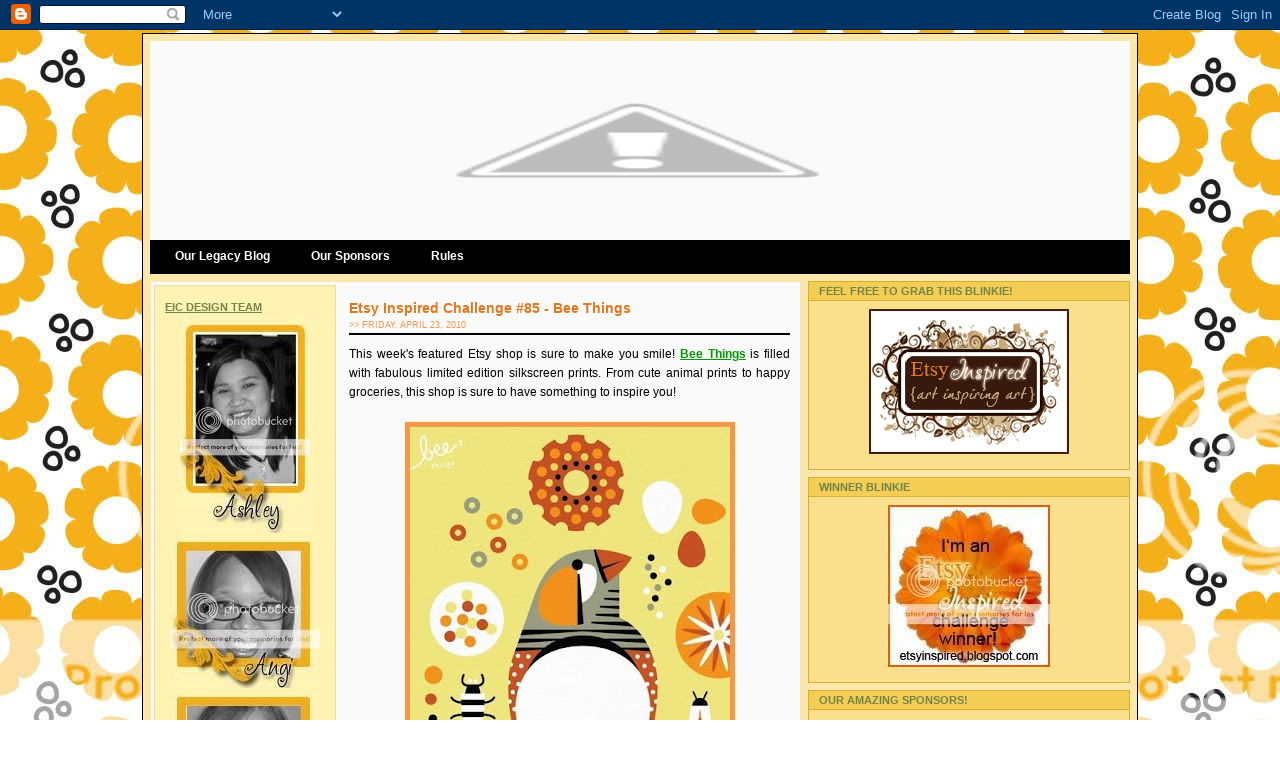

--- FILE ---
content_type: text/html; charset=UTF-8
request_url: https://etsyinspired.blogspot.com/2010/04/etsy-inspired-challenge-85-bee-things.html
body_size: 21410
content:
<!DOCTYPE html>
<html dir='ltr' xmlns='http://www.w3.org/1999/xhtml' xmlns:b='http://www.google.com/2005/gml/b' xmlns:data='http://www.google.com/2005/gml/data' xmlns:expr='http://www.google.com/2005/gml/expr'>
<head>
<link href='https://www.blogger.com/static/v1/widgets/2944754296-widget_css_bundle.css' rel='stylesheet' type='text/css'/>
<meta content='text/html; charset=UTF-8' http-equiv='Content-Type'/>
<meta content='blogger' name='generator'/>
<link href='https://etsyinspired.blogspot.com/favicon.ico' rel='icon' type='image/x-icon'/>
<link href='http://etsyinspired.blogspot.com/2010/04/etsy-inspired-challenge-85-bee-things.html' rel='canonical'/>
<link rel="alternate" type="application/atom+xml" title="EtsyInspired Challenge - Atom" href="https://etsyinspired.blogspot.com/feeds/posts/default" />
<link rel="alternate" type="application/rss+xml" title="EtsyInspired Challenge - RSS" href="https://etsyinspired.blogspot.com/feeds/posts/default?alt=rss" />
<link rel="service.post" type="application/atom+xml" title="EtsyInspired Challenge - Atom" href="https://www.blogger.com/feeds/1224063818722244330/posts/default" />

<link rel="alternate" type="application/atom+xml" title="EtsyInspired Challenge - Atom" href="https://etsyinspired.blogspot.com/feeds/8837467620149168708/comments/default" />
<!--Can't find substitution for tag [blog.ieCssRetrofitLinks]-->
<link href='https://blogger.googleusercontent.com/img/b/R29vZ2xl/AVvXsEjm2yw-1Eg46PPAlSaMX1XHkrrCZSdH49AY5ppvyeJe_u7bm3PoxkdiX3t7xhoBRjU1jo3yOkRry9BomvWgipPCZbFGYSvtJLaM5RAN7FamDX7SYQgVQ17LYaeFY6wGTlNaUAvyuh3X47GD/s320/etsy85+4.jpg' rel='image_src'/>
<meta content='http://etsyinspired.blogspot.com/2010/04/etsy-inspired-challenge-85-bee-things.html' property='og:url'/>
<meta content='Etsy Inspired Challenge #85 - Bee Things' property='og:title'/>
<meta content='This week&#39;s featured Etsy shop is sure to make you smile!  Bee Things  is filled with fabulous limited edition silkscreen prints.  From cute...' property='og:description'/>
<meta content='https://blogger.googleusercontent.com/img/b/R29vZ2xl/AVvXsEjm2yw-1Eg46PPAlSaMX1XHkrrCZSdH49AY5ppvyeJe_u7bm3PoxkdiX3t7xhoBRjU1jo3yOkRry9BomvWgipPCZbFGYSvtJLaM5RAN7FamDX7SYQgVQ17LYaeFY6wGTlNaUAvyuh3X47GD/w1200-h630-p-k-no-nu/etsy85+4.jpg' property='og:image'/>
<title>EtsyInspired Challenge: Etsy Inspired Challenge #85 - Bee Things</title>
<style id='page-skin-1' type='text/css'><!--
/* ************ START OF CSS STYLING ************ */
/* -----------------------------------------------------------------------
Blogger Template Design: Shiny
Design by: Ourblogtemplates.com, September 2008
Terms of Use: Free template with credit linked to Ourblogtemplates.com
----------------------------------------------------------------------- */
/* Variable definitions
========================
<Variable name="bodybgColor" description="Body Background Color"
type="color" default="#FFBBE8">
<Variable name="blogframeColor" description="Blog Background Color"
type="color" default="#800040">
<Variable name="blogBorderColor" description="Blog Border Color"
type="color" default="#800040">
<Variable name="headerbgColor" description="Header Background Color"
type="color" default="#ffffff">
<Variable name="headerBorderColor" description="Header Border Color"
type="color" default="#800040">
<Variable name="blogTitleColor" description="Blog Title Color"
type="color" default="#800040">
<Variable name="blogDescriptionColor" description="Blog Description Color"
type="color" default="#800040">
<Variable name="linkbarbgColor" description="Linkbar Background Color"
type="color" default="#C94093">
<Variable name="linkbarmainBorderColor" description="Linkbar Main Border Color"
type="color" default="#C94093">
<Variable name="linkbarBorderColor" description="Linkbar Border Color"
type="color" default="#9D1961">
<Variable name="linkbarTextColor" description="Linkbar Text Color"
type="color" default="#ffffff">
<Variable name="linkbarHoverBgColor" description="Linkbar Hover Background Color"
type="color" default="#ffffff">
<Variable name="linkbarHoverTextColor" description="Linkbar Hover Text Color"
type="color" default="#9D1961">
<Variable name="middlebarbgColor" description="Middlebar Background Color"
type="color" default="#ffffff">
<Variable name="contentbgColor" description="Content Background Color"
type="color" default="#ffffff">
<Variable name="contentBorderColor" description="Content Border Color"
type="color" default="#9D1961">
<Variable name="postbgColor" description="Post Background Color"
type="color" default="#ffffff">
<Variable name="postBorderColor" description="Post Border Color"
type="color" default="#ffffff">
<Variable name="postTitleColor" description="Post Title Color"
type="color" default="#000000">
<Variable name="posttitlebgColor" description="Post Title Background Color"
type="color" default="#000000">
<Variable name="posttitleBorderColor" description="Post Title Border Color"
type="color" default="#000000">
<Variable name="dateHeaderColor" description="Date Header Color"
type="color" default="#000000">
<Variable name="textColor" description="Text Color"
type="color" default="#191919">
<Variable name="mainLinkColor" description="Main Link Color"
type="color" default="#333333">
<Variable name="mainHoverLinkColor" description="Main Hover Link Color"
type="color" default="#9D1961">
<Variable name="mainVisitedLinkColor" description="Main Visited Link Color"
type="color" default="#9D1961">
<Variable name="blockquotebgColor" description="Blockquote Background Color"
type="color" default="#191919">
<Variable name="blockquoteBorderColor" description="Blockquote Border Color"
type="color" default="#191919">
<Variable name="blockQuoteColor" description="Blockquote Color"
type="color" default="#191919">
<Variable name="codeTextColor" description="Code Text Color"
type="color" default="#660000">
<Variable name="imagebgColor" description="Photo Background Color"
type="color" default="#f5f5f5">
<Variable name="imageBorderColor" description="Photo Border Color"
type="color" default="#f5f5f5">
<Variable name="postfooterBgColor" description="Postfooter Background Color"
type="color" default="#b8659C">
<Variable name="postfooterBorderColor" description="Postfooter Border Color"
type="color" default="#b8659C">
<Variable name="postfooterTextColor" description="Postfooter Text Color"
type="color" default="#b8659C">
<Variable name="postfooterLinkColor" description="Postfooter Link Color"
type="color" default="#b8659C">
<Variable name="commentTabLinkColor" description="Comment Tab Link Color"
type="color" default="#b8659C">
<Variable name="feedlinksColor" description="Feed Links Color"
type="color" default="#9D1961">
<Variable name="mainsidebar1bgColor" description="Main Sidebar Background Color"
type="color" default="#FFBBE8">
<Variable name="sidebar1bgColor" description="Sidebar1 Background Color"
type="color" default="#FFBBE8">
<Variable name="sidebar2bgColor" description="Sidebar2 Background Color"
type="color" default="#FFBBE8">
<Variable name="sidebar1BorderColor" description="Sidebar1 Border Color"
type="color" default="#C94093">
<Variable name="sidebar2BorderColor" description="Sidebar2 Border Color"
type="color" default="#C94093">
<Variable name="sidebar1HeaderBgColor" description="Sidebar1 Header Background Color"
type="color" default="#ffffff">
<Variable name="sidebar2HeaderBgColor" description="Sidebar2 Header Background Color"
type="color" default="#ffffff">
<Variable name="sidebar1HeaderBorderColor" description="Sidebar1 Header Border Color"
type="color" default="#C94093">
<Variable name="sidebar2HeaderBorderColor" description="Sidebar2 Header Border Color"
type="color" default="#C94093">
<Variable name="sidebar1HeaderColor" description="Sidebar1 Header Color"
type="color" default="#000000">
<Variable name="sidebar2HeaderColor" description="Sidebar2 Header Color"
type="color" default="#000000">
<Variable name="sidebar1TextColor" description="Sidebar1 Text Color"
type="color" default="#9D1961">
<Variable name="sidebar2TextColor" description="Sidebar2 Text Color"
type="color" default="#9D1961">
<Variable name="sidebar1LinkColor" description="Sidebar1 Link Color"
type="color" default="#9D1961">
<Variable name="sidebar2LinkColor" description="Sidebar2 Link Color"
type="color" default="#9D1961">
<Variable name="sidebar1HoverLinkColor" description="Sidebar1 Hover Link Color"
type="color" default="#000000">
<Variable name="sidebar2HoverLinkColor" description="Sidebar2 Hover Link Color"
type="color" default="#000000">
<Variable name="sidebar1VisitedLinkColor" description="Sidebar1 Visited Link Color"
type="color" default="#000000">
<Variable name="sidebar2VisitedLinkColor" description="Sidebar2 Visited Link Color"
type="color" default="#000000">
<Variable name="sidebarListLineColor" description="Sidebar List Line Color"
type="color" default="#000000">
<Variable name="profileBorderColor" description="Profile Border Color"
type="color" default="#000000">
<Variable name="lowerbarbgColor" description="Lowerbar Background Color"
type="color" default="#ffffff">
<Variable name="lowerbarBorderColor" description="Lowerbar Border Color"
type="color" default="#C94093">
<Variable name="lowerbarHeaderColor" description="Lowerbar Header Color"
type="color" default="#000000">
<Variable name="lowerbarTitleBgColor" description="Lowerbar Header Background Color"
type="color" default="#C94093">
<Variable name="lowerbarTitleBorderColor" description="Lowerbar Header Border Color"
type="color" default="#C94093">
<Variable name="lowerbarTextColor" description="Lowerbar Text Color"
type="color" default="#9D1961">
<Variable name="lowerbarLinkColor" description="Lowerbar Link Color"
type="color" default="#9D1961">
<Variable name="lowerbarHoverLinkColor" description="Lowerbar Hover Link Color"
type="color" default="#000000">
<Variable name="lowerbarVisitedLinkColor" description="Lowerbar Visited Link Color"
type="color" default="#000000">
<Variable name="lowerbarListLineColor" description="Lowerbar List Line Color"
type="color" default="#000000">
<Variable name="commentbgColor" description="Comment Background Color"
type="color" default="#9D1961">
<Variable name="commentBorderColor" description="Comment Border Color"
type="color" default="#C94093">
<Variable name="commentTitleColor" description="Comment Header Color"
type="color" default="#000000">
<Variable name="commentAuthorBgColor" description="Comment Author Background Color"
type="color" default="#9D1961">
<Variable name="commentboxBorderColor" description="Comment Author Border Color"
type="color" default="#C94093">
<Variable name="commentauthorColor" description="Comment Author Color"
type="color" default="#9D1961">
<Variable name="commentTimeStampColor" description="Comment Timestamp Color"
type="color" default="#C94093">
<Variable name="commentTextColor" description="Comment Text Color"
type="color" default="#4c4c4c">
<Variable name="footerbgColor" description="Footer Background Color"
type="color" default="#ffffff">
<Variable name="footerBorderColor" description="Footer Border Color"
type="color" default="#000000">
<Variable name="footerHeaderColor" description="Footer Header Color"
type="color" default="#000000">
<Variable name="footerTextColor" description="Footer Text Color"
type="color" default="#C94093">
<Variable name="footerLinkColor" description="Footer Link Color"
type="color" default="#C94093">
<Variable name="footerHoverLinkColor" description="Footer Hover Link Color"
type="color" default="#C94093">
<Variable name="footerVisitedLinkColor" description="Footer Visited Link Color"
type="color" default="#C94093">
<Variable name="blogTitleFont" description="Blog Title Font"
type="font"
default="normal bold 273% Georgia, Times, serif"
>
<Variable name="blogDescriptionFont" description="Blog Description Font"
type="font"
default="normal normal 104% georgia,helvetica,verdana,Georgia, serif"
>
<Variable name="linkbarTextFont" description="Linkbar Text Font"
type="font"
default="normal normal 77% Verdana, sans-serif"
>
<Variable name="postTitleFont" description="Post Title Font"
type="font"
default="normal bold 180% Georgia, Times, serif"
>
<Variable name="dateHeaderFont" description="Date Header Font"
type="font"
default="normal bold 117% Arial, sans-serif"
>
<Variable name="textFont" description="Text Font"
type="font"
default="normal normal 90% Arial, sans-serif"
>
<Variable name="quoteFont" description="Blog Quote Font"
type="font"
default="normal normal 92% helvetica,tahoma,verdana,arial,times,Sans-serif"
>
<Variable name="sidebarHeaderFont" description="Sidebar Title Font"
type="font"
default="normal bold 117% Arial, sans-serif"
>
<Variable name="sidebarTextFont" description="Sidebar Text Font"
type="font"
default="normal normal 78% Arial, Verdana, sans-serif"
>
<Variable name="postfooterTextFont" description="Post-Footer Text Font"
type="font"
default="normal normal 93% Arial, sans-serif"
>
<Variable name="commentTitleFont" description="Comment Title Font"
type="font"
default="normal bold 120% Arial, sans-serif"
>
<Variable name="commentTextFont" description="Comment Text Font"
type="font"
default="normal normal 95% Arial, sans-serif"
>
<Variable name="footerHeaderFont" description="Footer Header Font"
type="font"
default="normal bold 131% Trebuchet, Trebuchet MS, Arial, sans-serif"
>
<Variable name="footerTextFont" description="Footer Text Font"
type="font"
default="normal normal 76% Trebuchet, Trebuchet MS, Arial, sans-serif"
>
*/
/* -----   GLOBAL   ----- Blogger template design by Ourblogtemplates.com */
* {margin:0; padding:0;}
body {
background:#fff url("https://lh3.googleusercontent.com/blogger_img_proxy/AEn0k_tSPC3xTqhKxC1z2PSXIT4BObmyDkIR3Ga8LDNFhEjBcQUQRbh1a38bIxK0sRnFHJqs8NZSm-fuG980pTX7PktkIJ2BIdT3YsNRNwNgyF4lEOmX1wHy2_DRncRNp9q9jeKXvA8Pcci45ycmyPJ7TPv0iakvpmzJGMVKZKpsgg=s0-d");
background-position: down-left;
background-attachment: fixed;
background-repeat: repeat;
margin: 0;
font-family: arial,verdana,helvetica,tahoma,Sans-serif;
font-size: 100%;
width: 100%;
}
#outer-wrapper {
margin: 0 auto;   /* auto - to make the template lay in the screen center */
padding: 0px 0px 0px 0px;
margin-top: 3px;
margin-bottom: 20px;
position: relative;
width: 100%;
text-align: center;
}
#blog-wrapper {
margin: 0 auto;   /* auto - to make the template lay in the screen center */
padding: 7px;
margin-top: 2px;
margin-bottom: 2px;
text-align: center;
position: relative;
width: 980px;
background: #fbe7a9;
border: 1px solid #000000;
}
#spacer {clear: both; margin: 0; padding: 0;}
/* global link attributes */
a {color: #e1771e; text-decoration: underline;}
a:hover {color: #e1771e; text-decoration: underline;}
a:visited {color: #f4cd55; text-decoration: underline;}
/* Blogger Navigation Bar */
#Navbar1 {
margin: 0;
padding: 0;
/* visibility: hidden; */
/* display: none; */
}
/* -----   TOP ADS   ----- Blogger template design by Ourblogtemplates.com */
#topads-wrapper {
margin: 0;
padding: 0;
position: relative;
text-align: center;
width: 100%;
}
#topads {margin: 0; padding: 0;}
#topads .widget {margin: 0; padding: 5px 0;}
/* -----   HEADER   ----- Blogger template design by Ourblogtemplates.com */
#header-wrapper {
margin: 0px 0px 0px 0px;
padding: 0px 0px 0px 0px;
width: 980px;
text-align: center;
background: #fafafa;
border: 0px solid #e6e6e6;
}
#header {
margin: 0px 0px 0px 0px;
padding: 0px 0px 0px 0px;
text-align: left;
}
#header h1 {
color: #000000;
font: normal bold 117% Georgia, Times, serif;
text-align: left;
text-transform: uppercase;
margin: 0px 0px 0px 0px;
padding: 20px 20px 0px 20px;
}
#header h1 a {
text-decoration: none;
color: #000000;
}
#header h1 a:hover {
text-decoration: underline;
color: #000000;
}
#header .description {
color: #000000;
font: normal normal 79% Georgia, Times, serif;
text-align: left;
margin: 0px 0px 0px 0px;
padding: 2px 20px 17px 20px;
}
#header h1 p, #header .description p {margin:0;padding:0}
#header a img {
margin: 0px 0px 0px 0px;
padding: 0px 0px 0px 0px;
border: 0;
}
/* -----   LINKBAR   ----- Blogger template design by Ourblogtemplates.com */
#linkbar-wrapper {
margin: 0px 0px 0px 0px;
padding: 0px 0px 0px 0px;
width: 980px;
position: relative;
background: #000000;
border-bottom: 5px solid #000000;
}
#linkbar .widget {
margin: 0px 0px 0px 0px;
padding: 6px 5px 5px 5px;
}
#linkbar ul {
margin: 0px 0px 0px 0px;
padding: 0px 0px 0px 0px;
text-align: left;
list-style-type:none;
border-right: 0px solid #000000;
}
#linkbar li {
display: inline;
margin: 0px 0px 0px 0px;
padding: 0px 0px 0px 0px;
}
#linkbar h2 {
margin: 0px 0px 0px 0px;
padding: 0px 0px 0px 0px;
display: none;
visibility: hidden;
}
#linkbar a {
clear: both;
margin: 0px -4px 0px 0px;
padding: 9px 20px 5px 20px;
width:100%;
text-decoration:none;
font: normal bold 74% Arial, sans-serif;
color: #ffffff;
/* text-transform: uppercase; */
border-right: 1px solid #000000;
border-left: 0px solid #000000;
}
#linkbar a:hover {
color: #738549;
background: #f4cd55;
}
/* -----   MIDDLE ADS   ----- Blogger template design by Ourblogtemplates.com */
#middleads-wrapper {
margin: 0px 0px 0px 0px;
padding: 0px 0px 0px 0px;
width: 980px;
position: relative;
text-align: center;
width: 100%;
}
#middleads, #middleads2 {
margin: 0px 0px 0px 0px;
padding: 0px 0px 0px 0px;
}
#middleads .widget, #middleads2 .widget {
margin: 0 0 7px 0;
padding: 5px 0;
background: #ffffff;
}
/* -----   MAIN   ----- Blogger template design by Ourblogtemplates.com */
#content-wrapper {
width: 980px;
margin: 0px 0px 0px 0px;
padding: 7px 0px 0px 0px;
position: relative;
text-align: left;
/* background: #ffffff; */
border: 0px solid #fbe7a9;
word-wrap: break-word; /* fix for long text breaking sidebar float in IE */
overflow: hidden; /* fix for long non-text content breaking IE sidebar float */
}
#subcontent-wrapper {
float: left;
position: relative;
width: 649px;
margin: 0px 0px 7px 0px;
padding: 0px 0px 0px 0px;
background: #fafafa;
border: 1px solid #fbe7a9;
}
#main-wrapper {
float: left;
position: relative;
max-width: 461px;
margin: 0px 0px 0px 0px;
padding: 0px 0px 0px 0px;
text-align: justify;
word-wrap: break-word; /* fix for long text breaking sidebar float in IE */
overflow: hidden; /* fix for long non-text content breaking IE sidebar float */
}
#main {
width: 461px;
margin: 0px 0px 0px 0px;
padding: 0px 0px 0px 0px;
text-align: justify;
color: #000000;
font: normal normal 77% Verdana, sans-serif;
}
#main .widget {
margin: 0px 0px 7px 0px;
padding: 15px 10px 15px 10px;
background: #fafafa; /* url(http://farm4.static.flickr.com/3135/2746541297_c4c9e6dae2_o.jpg) repeat-y top left; */
border: 0px solid #66B5FF;
}
.post {
margin: 0px 0px 0px 0px;
padding: 0px 0px 0px 0px;
line-height: 1.6em;
text-align: justify;
}
.post h3 {
margin: 0px 0px 0px 0px;
padding: 0px 0px 1px 0px;
color: #e1771e;
font: normal bold 113% Verdana, sans-serif;
text-decoration: none;
text-align: left;
line-height: 1.6em;
/* text-transform: uppercase;
background: #66B5FF;
border-top: 1px solid #000000;
border-bottom: 2px solid #000000; */
}
.post h3 a, .post h3 a:visited {
color: #e1771e;
text-decoration: none;
}
.post h3 a:hover {
color: #000000;
text-decoration: underline;
}
.post-header-line-1 {
margin: 0px 0px 10px 0px;
padding: 0px 0px 3px 0px;
border-bottom: 2px solid #000000;
}
h2.date-header {
margin: 0px 0px 0px 0px;
padding: 0px 0px 0px 0px;
text-align: left;
color: #f2984c;
font: normal normal 74% Arial, sans-serif;
text-decoration: none;
text-transform: uppercase;
}
.date-header span {
margin: 0px 0px 0px 0px;
padding: 0px 0px 0px 0px;
}
.post-body p {
/* Fix bug in IE5/Win with italics in posts */
margin: 0px 0px 0px 0px;
padding: 1px 0px 1px 0px;
display: inline; /* to fix floating-ads wrapping problem in IE */
height: 1%;
overflow: visible;
}
.post-body p a, .post-body p a:visited {
color: #e1771e;
text-decoration: underline;
}
.post-body a:hover {
text-decoration: underline;
color: #e1771e;
}
.post ul {
margin: 0px 0px 0px 0px;
padding: 12px 0px 12px 30px;
list-style-type: disc;
line-height: 1.6em;
font-size: 95%;
}
.post ol {
margin: 0px 0px 0px 0px;
padding: 12px 0px 12px 30px;
line-height: 1.6em;
font-size: 95%;
}
.post li {
margin: 0px 0px 0px 0px;
padding: 0px 0px 8px 0px;
}
a img {
margin: 5px 5px 5px 5px;
padding: 0px 0px 0px 0px;
}
.post img {
margin: 5px;
padding: 5px;
background: #f2984c;
border: 1px solid #fff5d5;
}
/* -----   POST-FOOTER   ----- Blogger template design by Ourblogtemplates.com */
.post-footer {
display: block;
margin: 15px 0px 25px 0px;
padding: 4px 0px 5px 0px;
text-align: left;
font: normal normal 86% Verdana, sans-serif;
color: #000000;
font-weight: normal;
line-height: 1.6em;
text-decoration: none;
/* background: #fbe7a9; */
border-top: 1px dashed #fbe7a9;
}
.post-footer-line {
margin: 0px 0px 0px 0px;
padding: 0px 0px 0px 0px;
}
.post-footer-line-1, .post-footer-line-2, .post-footer-line-3 {
margin: 0px 0px 0px 0px;
padding: 0px 0px 0px 0px;
}
.post-footer a {
color: #f2984c;
text-decoration: none;
}
.post-footer a:hover {
color: #e1771e;
text-decoration: underline;
}
.post-footer .post-comment-link a {
margin: 0px 0px 0px 7px;
padding: 0px 0px 0px 9px;
border-left: 1px solid #000000;
color: #f2984c;
font-weight: normal;
text-decoration: none;
}
.post-footer .post-comment-link a:hover {
color: #e1771e;
text-decoration: underline;
}
.post-footer .post-icons {
margin: 0px 0px 0px 0px;
padding: 0px 0px 0px 0px;
}
.post-footer img {
margin: 0px 0px 0px 0px;
padding: 0px 0px 5px 0px;
/* background: #fbe7a9; */
}
#blog-pager {
margin: 0px 0px 0px 0px;
padding: 0px 0px 0px 0px;
text-align: center;
font: normal normal 86% Verdana, sans-serif;
color: #435519;
}
#blog-pager a {color: #435519}
#blog-pager a:hover {color: #e1771e}
#blog-pager-newer-link {
float: left;
margin: 0px 0px 0px 0px;
padding: 0px 0px 0px 0px;
}
#blog-pager-older-link {
float: right;
margin: 0px 0px 0px 0px;
padding: 0px 0px 0px 0px;
}
.feed-links {
margin: 10px 0px 0px 0px;
padding: 0px 0px 0px 0px;
clear: both;
text-align: left;
font: normal normal 86% Verdana, sans-serif;
color: #435519;
}
.feed-links a, .feed-links a:visited {color: #435519}
.feed-links a:hover {color: #e1771e}
/* -----   BLOCKQUOTE   ----- */
blockquote {
margin: 10px 0px 10px 20px;
padding: 10px 15px 10px 15px;
font: italic normal 95% Verdana, sans-serif;
line-height: 1.6em;
color: #7f7f7f;
background: #ffebac;
border: 2px solid #efdb9c;
}
/* -----   CODE   ----- */
code {
color: #738549;
font-size: 110%;
}
/* -----   SIDEBAR   ----- Blogger template design by Ourblogtemplates.com */
#side-wrapper1 {
max-width: 188px;
float: left;
margin: 0px 0px 0px 0px;
padding: 0px 0px 0px 0px;
word-wrap: break-word; /* fix for long text breaking sidebar float in IE */
overflow: hidden; /* fix for long non-text content breaking IE sidebar float */
}
#side-wrapper2 {
max-width: 329px;
float: right;
margin: 0px 0px 7px 0px;
padding: 0px 0px 0px 0px;
word-wrap: break-word; /* fix for long text breaking sidebar float in IE */
overflow: hidden; /* fix for long non-text content breaking IE sidebar float */
}
#sidebar-wrapper {
float: left;
margin: 0px 0px 0px 0px;
padding: 0px 0px 0px 0px;
word-wrap: break-word; /* fix for long text breaking sidebar float in IE */
overflow: hidden; /* fix for long non-text content breaking IE sidebar float */
}
.sidebar {
margin: 0px 0px 0px 0px;
padding: 0px 0px 0px 0px;
text-align: left;
font: normal normal 68% Verdana, sans-serif;
}
#sidebar1 {
width: 160px;
margin: 3px;
padding: 15px 10px 0px 10px;
color: #9cae73;
line-height: 1.6em;
background: #fff3b4;
border: 1px solid #efdb9c;
}
#sidebar2 {
width: 322px;
margin: 0px 0px 0px 7px;
padding: 0px 0px 0px 0px;
color: #b47b10;
line-height: 1.6em;
}
#sidebar1 .widget {
margin: 0px 0px 0px 0px;
padding: 0px 0px 20px 0px;
border: 0px solid #efdb9c;
}
#sidebar2 .widget {
margin: 0px 0px 7px 0px;
padding: 10px 10px 10px 10px;
background: #fadf8d;
border: 1px solid #d4ad35;
}
/* sidebar heading ----- Blogger template design by Ourblogtemplates.com */
#sidebar1 h2 {
margin: 0px 0px 2px 0px;
padding: 0px 0px 2px 0px;
text-align: left;
color: #738549;
font: normal bold 103% Verdana, sans-serif;
text-transform: uppercase;
text-decoration: underline;
/* background: #ffcc66;
border-top: 0px solid #86AA3F;
border-bottom: 1px solid #86AA3F; */
}
#sidebar2 h2 {
margin: -10px -10px 8px -10px;
padding: 3px 10px 3px 10px;
text-align: left;
color: #738549;
font: normal bold 103% Verdana, sans-serif;
text-transform: uppercase;
text-decoration: none;
background: #f4cd55;
border-top: 0px solid #d4ad35;
border-bottom: 1px solid #d4ad35;
}
.sidebar ul, #BlogArchive1 ul {
margin: 0px 0px 0px 0px;
padding: 0px 0px 0px 0px;
list-style-type: none;
}
.sidebar li, #BlogArchive1 li {
margin: 0px 0px 0px 0px;
padding: 0px 0px 0px 0px;
/* border-bottom: 1px solid #0066CC; */
}
#sidebar1 a {
color: #9cae73;
text-decoration: none;
}
#sidebar1 a:hover {
text-decoration: underline;
color: #435519;
}
#sidebar1 a:visited {
text-decoration: none;
color: #9cae73;
}
#sidebar2 a {
color: #b47b10;
text-decoration: none;
}
#sidebar2 a:hover {
text-decoration: underline;
color: #738549;
}
#sidebar2 a:visited {
text-decoration: none;
color: #b47b10;
}
.sidebar a img {
margin: 0px 0px 0px 0px;
padding: 0px 0px 0px 0px;
border: 0px solid #f4cd55;
}
/* -----   PROFILE   ----- Blogger template design by Ourblogtemplates.com */
.profile-img {
margin: 5px;
padding: 0px;
border: 1px solid #0066CC;
}
.profile-textblock {
margin: 0px 0px 0px 0px;
padding: 3px 0px 3px 0px;
clear: both;
line-height: 1.6em;
/* border-top: 1px solid #0066CC;
border-bottom: 1px solid #0066CC; */
}
.profile-datablock {
margin: 2px 0px 5px 0px;
padding: 0px 0px 0px 0px;
}
.profile-data {
margin: 0px 0px 0px 0px;
padding: 0px 0px 0px 0px;
font-weight: normal;
font-style: italic;
}
.profile-link {
margin: 0px 0px 0px 0px;
padding: 0px 0px 0px 0px;
}
/* -----   COMMENT   ----- Blogger template design by Ourblogtemplates.com */
#comments {
margin: 0px 0px 0px 0px;
padding: 0px 15px 20px 15px;
text-align: left;
color: #738549;
font: normal normal 94% Verdana, sans-serif;
background: #ffebac;
border: 1px solid #fff5d5;
}
/* comment-header */
#comments h4 {
margin: 20px 0px 0px 0px;
padding: 0px 0px 0px 0px;
color: #000000;
font: normal bold 127% Verdana, sans-serif;
}
.deleted-comment {
font-style:italic;
color:gray;
margin: 3px 0px 3px 0px;
}
.comment-author {
display: block;
margin: 10px 0px 0px 0px;
padding: 8px 10px 3px 0px;
color: #738549;
/* background: #7f7f7f; */
border-top: 1px solid  #fff5d5;
border-bottom: 0px dotted #fff5d5;
font-weight: normal;
}
.comment-author a {color: #738549; text-decoration: none;}
.comment-author a:hover {color: #738549; text-decoration: underline;}
.comment-author a:visited {color: #738549; text-decoration: none;}
.comment-body {margin: 0; padding: 5px 0px 5px 40px;}
.comment-body p {margin: 0; padding: 0; line-height: 1.7em;}
.comment-footer, .comment-footer a {margin: 0px 0px 0px 0px; padding: 4px 0px 0px 0px;}
.comment-timestamp {
margin: 0px 0px 0px 4px;
padding: 0px 0px 7px 4px;
color: #738549;
text-decoration: none;
font-weight: normal;
font-style: italic;
font-size: 96%;
}
.comment-timestamp a {
color: #738549;
text-decoration: none;
}
.comment-timestamp a:hover {color: #738549; text-decoration: underline;}
#comments ul {margin: 0; padding: 0; list-style-type: none;}
#comments li {margin: 0; padding: 0;}
a.comment-link {
/* ie5.0/win doesn't apply padding to inline elements,
so we hide these two declarations from it */
padding: 0px 0px 0px 0px;
}
html>body a.comment-link {
/* respecified, for ie5/mac's benefit */
padding-left: 0px;
}
/* -----   LOWER SECTION   ----- Blogger template design by Ourblogtemplates.com */
#lower-wrapper {
margin: 0px 0px 0px 0px;
padding: 0px 0px 0px 0px;
width: 980px;
font: normal normal 68% Verdana, sans-serif;
color: #ffebac;
background: #738549;
border-top: 5px solid #ffebac;
border-bottom: 5px solid #ffebac;
}
#lowerbar-wrapper {
float: left;
margin: 0px 0px 0px 0px;
padding: 0px 0px 15px 0px;
width: 33%;
text-align: left;
line-height: 1.8em;
word-wrap: break-word; /* fix for long text breaking sidebar float in IE */
overflow: hidden; /* fix for long non-text content breaking IE sidebar float */
}
#lowerads-wrapper {
float: left;
margin: 0px 0px 0px 0px;
padding: 0px 0px 0px 0px;
width: 100%;
text-align: center;
word-wrap: break-word; /* fix for long text breaking sidebar float in IE */
overflow: hidden; /* fix for long non-text content breaking IE sidebar float */
}
.lowerbar {margin: 0; padding: 0;}
.lowerbar .widget {margin: 0; padding: 15px 20px 0px 34px;}
.lowerads {margin: 0; padding: 0;}
.lowerads .widget {margin: 0; padding: 10px 0px 10px 0px;}
.lowerbar h2 {
margin: 0px 0px 2px 0px;
padding: 10px 0px 2px 0px;
color: #f4cd55;
font: normal bold 103% Verdana, sans-serif;
text-align: left;
text-transform: uppercase;
text-decoration: underline;
/* background: #bb0000;
border-bottom: 1px solid #333333; */
}
.lowerbar ul {
margin: 0px 0px 0px 0px;
padding: 0px 0px 0px 0px;
list-style-type: none;
}
.lowerbar li {
margin: 0px 0px 0px 0px;
padding: 0px 0px 0px 0px;
/* border-bottom: 1px solid #cc0000; */
}
.lowerbar a {color: #ffebac; text-decoration: none;}
.lowerbar a:hover {text-decoration: underline; color: #f4cd55;}
.lowerbar a:visited {text-decoration: none; color: #ffebac;}
/* -----   FOOTER   ----- Blogger template design by Ourblogtemplates.com */
#footer-wrapper {
clear: both;
display: inline; /* handles IE margin bug */
float: left;
width: 980px;
margin: 0px 0px 0px 0px;
padding: 0px 0px 0px 0px;
background: #000000;
border-top: 1px solid #ffffff;
}
#footer {
margin: 0px 0px 0px 0px;
padding: 7px 0px 0px 0px;
text-align: center;
color: #ffebac;
font: normal bold 72% Arial, sans-serif;
line-height: 1.6em;
}
#footer h2 {
margin: 0px 0px 0px 0px;
padding: 0px 0px 2px 0px;
color: #ffebac;
font: normal bold 114% Arial, sans-serif;
}
#footer .widget {
margin: 0px 0px 0px 0px;
padding: 0px 10px 7px 10px;
}
.footer p {margin: 0; padding: 0}
.footer a {
color: #ffebac;
text-decoration: none;
}
.footer a:hover {
color: #cc0000;
text-decoration: underline;
}
.footer a:visited {
color: #ffebac;
text-decoration: none;
}
/* -----   BOTTOM ADS   ----- Blogger template design by Ourblogtemplates.com */
#bottomads-wrapper {
margin: 0;
padding: 0;
position: relative;
text-align: center;
width: 100%;
}
#bottomads {margin: 0; padding: 10px 0;}
#bottomads .widget {margin: 0; padding: 5px 0;}
/* -----   CREDIT   ----- */
#credit {
margin: 0px 0px 0px 0px;
padding: 2px 0px 0px 0px;
width: 100%;
height: 26px;
clear: both;
font-family: verdana, helvetica;
font-size: 70%;
color: #fafafa;
font-weight: normal;
background: #000000;
}
#creditleft {
margin: 0px 0px 0px 0px;
padding: 7px 0px 0px 0px;
height: 26px;
position: relative;
float: left;
text-align: left;
display: inline;
width: 71%;
background: #000000;
}
#creditright {
margin: -33px 0px 0px 0px;
padding: 7px 0px 0px 0px;
height: 26px;
position: relative;
float: right;
text-align:right;
display: inline;
width: 30%;
background: #000000;
}
#creditleft p {
margin: 0;
padding: 0
}
#creditright p {
margin: 0;
padding: 0
}
#creditleft a, .creditleft a:hover, .creditleft a:visited {
color: #fafafa;
text-decoration: underline;
}
#creditright a, .creditright a:hover, .creditright a:visited {
color: #fafafa;
text-decoration: underline;
}
/* ************ END OF CSS STYLING ************ */
/** Page structure tweaks for layout editor wireframe */
body#layout #main,
body#layout #sidebar {
padding: 0;
}

--></style>
<link href='https://www.blogger.com/dyn-css/authorization.css?targetBlogID=1224063818722244330&amp;zx=c543d1c6-3979-40c7-a52a-745f3a057438' media='none' onload='if(media!=&#39;all&#39;)media=&#39;all&#39;' rel='stylesheet'/><noscript><link href='https://www.blogger.com/dyn-css/authorization.css?targetBlogID=1224063818722244330&amp;zx=c543d1c6-3979-40c7-a52a-745f3a057438' rel='stylesheet'/></noscript>
<meta name='google-adsense-platform-account' content='ca-host-pub-1556223355139109'/>
<meta name='google-adsense-platform-domain' content='blogspot.com'/>

</head>
<body>
<div class='navbar section' id='navbar'><div class='widget Navbar' data-version='1' id='Navbar1'><script type="text/javascript">
    function setAttributeOnload(object, attribute, val) {
      if(window.addEventListener) {
        window.addEventListener('load',
          function(){ object[attribute] = val; }, false);
      } else {
        window.attachEvent('onload', function(){ object[attribute] = val; });
      }
    }
  </script>
<div id="navbar-iframe-container"></div>
<script type="text/javascript" src="https://apis.google.com/js/platform.js"></script>
<script type="text/javascript">
      gapi.load("gapi.iframes:gapi.iframes.style.bubble", function() {
        if (gapi.iframes && gapi.iframes.getContext) {
          gapi.iframes.getContext().openChild({
              url: 'https://www.blogger.com/navbar/1224063818722244330?po\x3d8837467620149168708\x26origin\x3dhttps://etsyinspired.blogspot.com',
              where: document.getElementById("navbar-iframe-container"),
              id: "navbar-iframe"
          });
        }
      });
    </script><script type="text/javascript">
(function() {
var script = document.createElement('script');
script.type = 'text/javascript';
script.src = '//pagead2.googlesyndication.com/pagead/js/google_top_exp.js';
var head = document.getElementsByTagName('head')[0];
if (head) {
head.appendChild(script);
}})();
</script>
</div></div>
<div id='outer-wrapper'>
<!-- skip links for text browsers -->
<span id='skiplinks' style='display:none;'>
<a href='#main'>skip to main </a> |
<a href='#sidebar'>skip to sidebar</a>
</span>
<div id='topads-wrapper'>
<div class='topads no-items section' id='topads'></div>
</div>
<div style='clear: both;'></div>
<div id='blog-wrapper'>
<div id='header-wrapper'>
<div class='header section' id='header'><div class='widget Header' data-version='1' id='Header1'>
<div id='header-inner'>
<a href='https://etsyinspired.blogspot.com/' style='display: block'>
<img alt="EtsyInspired Challenge" height="199px; " id="Header1_headerimg" src="//1.bp.blogspot.com/_9guJW5z5f8w/TNHv9FDtzMI/AAAAAAAAPXs/grwNEcJieMo/S1600-R/eic-banner.jpg" style="display: block" width="975px; ">
</a>
</div>
</div></div>
</div>
<div style='clear: both;'></div>
<div id='linkbar-wrapper'>
<div class='linkbar section' id='linkbar'><div class='widget LinkList' data-version='1' id='LinkList1'>
<h2>Linkbar</h2>
<div class='widget-content'>
<ul>
<li><a href='http://hearthugsdesigns.blogspot.com/'>Our Legacy Blog</a></li>
<li><a href='http://etsyinspired.blogspot.com/2009/08/our-sponsors.html'>Our Sponsors</a></li>
<li><a href='http://etsyinspired.blogspot.com/2009/08/etsyinspired-rules.html'>Rules</a></li>
</ul>
<div class='clear'></div>
</div>
</div></div>
</div>
<div style='clear: both;'></div>
<div id='middleads-wrapper'>
<div class='middleads no-items section' id='middleads'></div>
</div>
<div style='clear: both;'></div>
<div id='content-wrapper'>
<div id='subcontent-wrapper'>
<div id='side-wrapper1'>
<div class='sidebar section' id='sidebar1'><div class='widget HTML' data-version='1' id='HTML4'>
<h2 class='title'>EIC Design Team</h2>
<div class='widget-content'>
<div align="center"><a href="http://hearthugsdesigns.blogspot.com/" target="_blank"><img border="0" view&current="ashleybw.jpg" alt="Ashley" src="https://lh3.googleusercontent.com/blogger_img_proxy/AEn0k_uVY4mccUyVARmQe48vv_sEyzaB2zJ_fY0Ih54XeYEeiJWFEDrcC8lO6GIUWpYo5UQQw8JViWMEMVmtNmibLmJxqUIG7QM0itg5OXtaX1u7lWl4fYBOf__onSATT2ASmQKuixGitcnz3rATKS08kkfBOPE7uWo=s0-d" target="_blank"></a></div>

<div align="center"><a href="http://www.cokiepopaper.blogspot.com/" target="_blank"><img border="0" alt="Angi" src="https://lh3.googleusercontent.com/blogger_img_proxy/AEn0k_sSW4yhpD9fx_GrWlc8zoyEpkOEHQblMDhfIvSAqkjxx1g9wRk_I2WBNrTZibhuwDvvAWH11yG_ugbh7Nuh9skFdo5CoWKPPKjC87Kb63QO9TcNrXHqV54_fnW10VPdPPQal1Y=s0-d" target="_blank"></a></div>

<div align="center"><a href="http://fibrejunky.blogspot.com/" target="_blank"><img border="0" alt="Carole" src="https://lh3.googleusercontent.com/blogger_img_proxy/AEn0k_saHWmAAsvM05QPf7HRml6S8oqzKBK-YfTnY2-vk6ophzE3lhplycCAT91im-LqQSrGqqIM9FYDj3OaFGwCQ5nrBfzc2CMmHuHd4E6kV0263x2JR9lGIGhxjjbtMQdKbCswGeO5BA=s0-d" target="_blank"></a></div>




<div align="center"><a href="http://www.bellalunapaperie.com/blog" target="_blank"><img border="0" src="https://lh3.googleusercontent.com/blogger_img_proxy/AEn0k_sU-LFrOwCPfZX35ineUFqIC8yXrC4_WXBRDdvtx3pTNlY0RQQHtoPkFQR9WEPLo2E-LqrrNkOKkoA1-1u6h-_3_EXhH3i6QpDizDwceTnrItY3X8q8k0LSV50E_QNY2mU5v3F8av_dOjbufqHMaXVU=s0-d" alt="De"></a></div>

<div align="center"><a href="http://branchoutdesigns.blogspot.com/" target="_blank"><img src="https://lh3.googleusercontent.com/blogger_img_proxy/AEn0k_tOLVjGNm4bqGFbhxSHXbDbB39QJZR9E1eG2ZT5B2jIt3YBT_2sd4P9-ubFLhOpZtVL0W-reanSnzAbIR8aWPuwEUevjr6nA4muHK9vuifXB0arbAXIRGZBnEyKUC1Wpj-HWOM=s0-d" border="0" alt="Emily B."></a></div>

<div align="center"><a href="http://www.kreatewithme2.com/" target="_blank"><img border="0" alt="Jackie" src="https://lh3.googleusercontent.com/blogger_img_proxy/AEn0k_t4v4u8UD1dBt_e_rFUXUjnDhreOHCuQbiY4w8-ojkakA3Q3oUoLW7bi5DS8P9OhaJ78KMbagPc1LsjUn5ev4FGREMYJYIQbd8HogTWn52tXFMeDXcaP_q0O2g0wNm4ovmYpCl5rCdQf3zh6pTCCQ98gmCSkA=s0-d"></a></div>

<div align="center"><a href="http://daiseyfreak.blogspot.com/" target="_blank"><img border="0" alt="Joy" src="https://lh3.googleusercontent.com/blogger_img_proxy/AEn0k_umpB7p09mjWi4yGM5ihr-L-EJear-BiUkOS4-BmeUeXy5ixghFIIOA0Lgurf3n5c1SzV2qe3xQnfjnjzFkSB87BFW4Ml--VMUHMs_mdLUXeVTndawCWhVbJi874EPbHnuiFEWb4jgNqnoV0Blg85T5lA=s0-d"></a></div>

<div align="center">
<a href="http://capturingcreativity.blogspot.com/" target="_blank"><img border="0" alt="Kerry" src="https://lh3.googleusercontent.com/blogger_img_proxy/AEn0k_vN9fxNAgUK9dvuC0wg7Fznqe0EyvHQeHZqXlKky5aHHkIrmHsK1pMQ0b7BI175nnzXq0U9J_hOWdCiEFVyMNr0NgMy7wEm04W1QkNv5ENcrbnpZ4GWYgrNaN3VLWeGGiwAvjneyXuo4FEdR7HJRyRoVoMnAAg=s0-d"></a></div>




<div align="center"><a href="http://www.ruby2shoesdesign.blogspot.com/" target="_blank"><img border="0" alt="Ruby PIC COMING SOON!" src="https://lh3.googleusercontent.com/blogger_img_proxy/AEn0k_v_RWJ6lxCh5FMjNhia4t880Giax75KQj_2gA8VjI_Wy9DLtRslt3TWYHnGbUiGAx8jcfrnSDDubGgZQ3yO6tjbAo_U3L8pL5jhZUOpwr_bbufkBweFsFnmk8HuLJgMXn68=s0-d" target="_blank"></a></div>

<div align="center"><a href="http://savannahland2.blogspot.com/" target="_blank"><img src="https://lh3.googleusercontent.com/blogger_img_proxy/AEn0k_vLMnut8YM7MMYu-G7avz-qC35URZbUBAP3kP3laN4ym4tmpt3u7enwJASF-Sg1_H9CAjf199ZHFNLPhoJVIN8YwXwqWmKaC6romk3r8dSA_Tm2ip9g-aIilAeBthp4ku4JPt4nn6Y=s0-d" border="0" alt="Savannah"></a></div>

<div align="center"><a href="http://workingandstamping.blogspot.com/" target="_blank"><img border="0" alt="Sherry" src="https://lh3.googleusercontent.com/blogger_img_proxy/AEn0k_sgYy2iUlfVmkJEVypvaDHzE26uvMi1Qo4QC6kT3czfzBTKIvIwUK3LjVOK-ya1V-Gw9uPApgjp6VQyE_JOlR3VG0G8AgNSSk7SbeRY1Si6qwms6ExQfqVUh260ZUiFTOTwdYnc=s0-d" target="_blank"></a></div>

<div align="center">
<a href="http://virginialusblog.blogspot.com/" target="_blank"><img src="https://lh3.googleusercontent.com/blogger_img_proxy/AEn0k_uuIhOmIcN2pDedvVogcO2Oy5KcISnCRi3xt_FToW35QYNsfm7DZfroFJV5bQQxO6C8DO8scNoEtwdLTAo3shvmVK455862Aw1EYLH9KdZk5UgCBNN0rDsAvVbkUdNV-wVyM7qi1Q=s0-d" border="0" alt="Virginia"></a></div>















<div align="center"></div>
<div align="center"></div>
<div align="center"></div>
<div align="center"></div>
</div>
<div class='clear'></div>
</div><div class='widget BlogArchive' data-version='1' id='BlogArchive1'>
<h2>Blog Archive</h2>
<div class='widget-content'>
<div id='ArchiveList'>
<div id='BlogArchive1_ArchiveList'>
<ul class='hierarchy'>
<li class='archivedate collapsed'>
<a class='toggle' href='//etsyinspired.blogspot.com/2010/04/etsy-inspired-challenge-85-bee-things.html?widgetType=BlogArchive&widgetId=BlogArchive1&action=toggle&dir=open&toggle=YEARLY-1293868800000&toggleopen=MONTHLY-1270105200000'>
<span class='zippy'>

              &#9658;
            
</span>
</a>
<a class='post-count-link' href='https://etsyinspired.blogspot.com/2011/'>
2011
</a>
<span class='post-count' dir='ltr'>(50)</span>
<ul class='hierarchy'>
<li class='archivedate collapsed'>
<a class='toggle' href='//etsyinspired.blogspot.com/2010/04/etsy-inspired-challenge-85-bee-things.html?widgetType=BlogArchive&widgetId=BlogArchive1&action=toggle&dir=open&toggle=MONTHLY-1309503600000&toggleopen=MONTHLY-1270105200000'>
<span class='zippy'>

              &#9658;
            
</span>
</a>
<a class='post-count-link' href='https://etsyinspired.blogspot.com/2011/07/'>
July
</a>
<span class='post-count' dir='ltr'>(2)</span>
</li>
</ul>
<ul class='hierarchy'>
<li class='archivedate collapsed'>
<a class='toggle' href='//etsyinspired.blogspot.com/2010/04/etsy-inspired-challenge-85-bee-things.html?widgetType=BlogArchive&widgetId=BlogArchive1&action=toggle&dir=open&toggle=MONTHLY-1306911600000&toggleopen=MONTHLY-1270105200000'>
<span class='zippy'>

              &#9658;
            
</span>
</a>
<a class='post-count-link' href='https://etsyinspired.blogspot.com/2011/06/'>
June
</a>
<span class='post-count' dir='ltr'>(4)</span>
</li>
</ul>
<ul class='hierarchy'>
<li class='archivedate collapsed'>
<a class='toggle' href='//etsyinspired.blogspot.com/2010/04/etsy-inspired-challenge-85-bee-things.html?widgetType=BlogArchive&widgetId=BlogArchive1&action=toggle&dir=open&toggle=MONTHLY-1304233200000&toggleopen=MONTHLY-1270105200000'>
<span class='zippy'>

              &#9658;
            
</span>
</a>
<a class='post-count-link' href='https://etsyinspired.blogspot.com/2011/05/'>
May
</a>
<span class='post-count' dir='ltr'>(6)</span>
</li>
</ul>
<ul class='hierarchy'>
<li class='archivedate collapsed'>
<a class='toggle' href='//etsyinspired.blogspot.com/2010/04/etsy-inspired-challenge-85-bee-things.html?widgetType=BlogArchive&widgetId=BlogArchive1&action=toggle&dir=open&toggle=MONTHLY-1301641200000&toggleopen=MONTHLY-1270105200000'>
<span class='zippy'>

              &#9658;
            
</span>
</a>
<a class='post-count-link' href='https://etsyinspired.blogspot.com/2011/04/'>
April
</a>
<span class='post-count' dir='ltr'>(11)</span>
</li>
</ul>
<ul class='hierarchy'>
<li class='archivedate collapsed'>
<a class='toggle' href='//etsyinspired.blogspot.com/2010/04/etsy-inspired-challenge-85-bee-things.html?widgetType=BlogArchive&widgetId=BlogArchive1&action=toggle&dir=open&toggle=MONTHLY-1298966400000&toggleopen=MONTHLY-1270105200000'>
<span class='zippy'>

              &#9658;
            
</span>
</a>
<a class='post-count-link' href='https://etsyinspired.blogspot.com/2011/03/'>
March
</a>
<span class='post-count' dir='ltr'>(9)</span>
</li>
</ul>
<ul class='hierarchy'>
<li class='archivedate collapsed'>
<a class='toggle' href='//etsyinspired.blogspot.com/2010/04/etsy-inspired-challenge-85-bee-things.html?widgetType=BlogArchive&widgetId=BlogArchive1&action=toggle&dir=open&toggle=MONTHLY-1296547200000&toggleopen=MONTHLY-1270105200000'>
<span class='zippy'>

              &#9658;
            
</span>
</a>
<a class='post-count-link' href='https://etsyinspired.blogspot.com/2011/02/'>
February
</a>
<span class='post-count' dir='ltr'>(9)</span>
</li>
</ul>
<ul class='hierarchy'>
<li class='archivedate collapsed'>
<a class='toggle' href='//etsyinspired.blogspot.com/2010/04/etsy-inspired-challenge-85-bee-things.html?widgetType=BlogArchive&widgetId=BlogArchive1&action=toggle&dir=open&toggle=MONTHLY-1293868800000&toggleopen=MONTHLY-1270105200000'>
<span class='zippy'>

              &#9658;
            
</span>
</a>
<a class='post-count-link' href='https://etsyinspired.blogspot.com/2011/01/'>
January
</a>
<span class='post-count' dir='ltr'>(9)</span>
</li>
</ul>
</li>
</ul>
<ul class='hierarchy'>
<li class='archivedate expanded'>
<a class='toggle' href='//etsyinspired.blogspot.com/2010/04/etsy-inspired-challenge-85-bee-things.html?widgetType=BlogArchive&widgetId=BlogArchive1&action=toggle&dir=close&toggle=YEARLY-1262332800000&toggleopen=MONTHLY-1270105200000'>
<span class='zippy toggle-open'>&#9660; </span>
</a>
<a class='post-count-link' href='https://etsyinspired.blogspot.com/2010/'>
2010
</a>
<span class='post-count' dir='ltr'>(149)</span>
<ul class='hierarchy'>
<li class='archivedate collapsed'>
<a class='toggle' href='//etsyinspired.blogspot.com/2010/04/etsy-inspired-challenge-85-bee-things.html?widgetType=BlogArchive&widgetId=BlogArchive1&action=toggle&dir=open&toggle=MONTHLY-1291190400000&toggleopen=MONTHLY-1270105200000'>
<span class='zippy'>

              &#9658;
            
</span>
</a>
<a class='post-count-link' href='https://etsyinspired.blogspot.com/2010/12/'>
December
</a>
<span class='post-count' dir='ltr'>(14)</span>
</li>
</ul>
<ul class='hierarchy'>
<li class='archivedate collapsed'>
<a class='toggle' href='//etsyinspired.blogspot.com/2010/04/etsy-inspired-challenge-85-bee-things.html?widgetType=BlogArchive&widgetId=BlogArchive1&action=toggle&dir=open&toggle=MONTHLY-1288594800000&toggleopen=MONTHLY-1270105200000'>
<span class='zippy'>

              &#9658;
            
</span>
</a>
<a class='post-count-link' href='https://etsyinspired.blogspot.com/2010/11/'>
November
</a>
<span class='post-count' dir='ltr'>(9)</span>
</li>
</ul>
<ul class='hierarchy'>
<li class='archivedate collapsed'>
<a class='toggle' href='//etsyinspired.blogspot.com/2010/04/etsy-inspired-challenge-85-bee-things.html?widgetType=BlogArchive&widgetId=BlogArchive1&action=toggle&dir=open&toggle=MONTHLY-1285916400000&toggleopen=MONTHLY-1270105200000'>
<span class='zippy'>

              &#9658;
            
</span>
</a>
<a class='post-count-link' href='https://etsyinspired.blogspot.com/2010/10/'>
October
</a>
<span class='post-count' dir='ltr'>(10)</span>
</li>
</ul>
<ul class='hierarchy'>
<li class='archivedate collapsed'>
<a class='toggle' href='//etsyinspired.blogspot.com/2010/04/etsy-inspired-challenge-85-bee-things.html?widgetType=BlogArchive&widgetId=BlogArchive1&action=toggle&dir=open&toggle=MONTHLY-1283324400000&toggleopen=MONTHLY-1270105200000'>
<span class='zippy'>

              &#9658;
            
</span>
</a>
<a class='post-count-link' href='https://etsyinspired.blogspot.com/2010/09/'>
September
</a>
<span class='post-count' dir='ltr'>(10)</span>
</li>
</ul>
<ul class='hierarchy'>
<li class='archivedate collapsed'>
<a class='toggle' href='//etsyinspired.blogspot.com/2010/04/etsy-inspired-challenge-85-bee-things.html?widgetType=BlogArchive&widgetId=BlogArchive1&action=toggle&dir=open&toggle=MONTHLY-1280646000000&toggleopen=MONTHLY-1270105200000'>
<span class='zippy'>

              &#9658;
            
</span>
</a>
<a class='post-count-link' href='https://etsyinspired.blogspot.com/2010/08/'>
August
</a>
<span class='post-count' dir='ltr'>(9)</span>
</li>
</ul>
<ul class='hierarchy'>
<li class='archivedate collapsed'>
<a class='toggle' href='//etsyinspired.blogspot.com/2010/04/etsy-inspired-challenge-85-bee-things.html?widgetType=BlogArchive&widgetId=BlogArchive1&action=toggle&dir=open&toggle=MONTHLY-1277967600000&toggleopen=MONTHLY-1270105200000'>
<span class='zippy'>

              &#9658;
            
</span>
</a>
<a class='post-count-link' href='https://etsyinspired.blogspot.com/2010/07/'>
July
</a>
<span class='post-count' dir='ltr'>(12)</span>
</li>
</ul>
<ul class='hierarchy'>
<li class='archivedate collapsed'>
<a class='toggle' href='//etsyinspired.blogspot.com/2010/04/etsy-inspired-challenge-85-bee-things.html?widgetType=BlogArchive&widgetId=BlogArchive1&action=toggle&dir=open&toggle=MONTHLY-1275375600000&toggleopen=MONTHLY-1270105200000'>
<span class='zippy'>

              &#9658;
            
</span>
</a>
<a class='post-count-link' href='https://etsyinspired.blogspot.com/2010/06/'>
June
</a>
<span class='post-count' dir='ltr'>(16)</span>
</li>
</ul>
<ul class='hierarchy'>
<li class='archivedate collapsed'>
<a class='toggle' href='//etsyinspired.blogspot.com/2010/04/etsy-inspired-challenge-85-bee-things.html?widgetType=BlogArchive&widgetId=BlogArchive1&action=toggle&dir=open&toggle=MONTHLY-1272697200000&toggleopen=MONTHLY-1270105200000'>
<span class='zippy'>

              &#9658;
            
</span>
</a>
<a class='post-count-link' href='https://etsyinspired.blogspot.com/2010/05/'>
May
</a>
<span class='post-count' dir='ltr'>(12)</span>
</li>
</ul>
<ul class='hierarchy'>
<li class='archivedate expanded'>
<a class='toggle' href='//etsyinspired.blogspot.com/2010/04/etsy-inspired-challenge-85-bee-things.html?widgetType=BlogArchive&widgetId=BlogArchive1&action=toggle&dir=close&toggle=MONTHLY-1270105200000&toggleopen=MONTHLY-1270105200000'>
<span class='zippy toggle-open'>&#9660; </span>
</a>
<a class='post-count-link' href='https://etsyinspired.blogspot.com/2010/04/'>
April
</a>
<span class='post-count' dir='ltr'>(15)</span>
<ul class='posts'>
<li><a href='https://etsyinspired.blogspot.com/2010/04/etsy-inspired-challenge-86-isabells.html'>Etsy Inspired Challenge #86 - Isabell&#39;s Umbrella</a></li>
<li><a href='https://etsyinspired.blogspot.com/2010/04/and-our-winners-are.html'>And our winners are....</a></li>
<li><a href='https://etsyinspired.blogspot.com/2010/04/we-have-two-new.html'>We have two new...</a></li>
<li><a href='https://etsyinspired.blogspot.com/2010/04/its-your-etsyinspired-mid-week-reminder.html'>It&#39;s Your EtsyInspired Mid-Week Reminder!!!</a></li>
<li><a href='https://etsyinspired.blogspot.com/2010/04/etsy-inspired-challenge-85-bee-things.html'>Etsy Inspired Challenge #85 - Bee Things</a></li>
<li><a href='https://etsyinspired.blogspot.com/2010/04/winner-winner-winner.html'>Winner! Winner! Winner!</a></li>
<li><a href='https://etsyinspired.blogspot.com/2010/04/etsyinspired-84-dont-forget-to-play.html'>EtsyInspired #84 - Don&#39;t Forget to Play!</a></li>
<li><a href='https://etsyinspired.blogspot.com/2010/04/etsy-inspired-challenge-84-cose-dolci.html'>Etsy Inspired Challenge #84 - Cose Dolci</a></li>
<li><a href='https://etsyinspired.blogspot.com/2010/04/and-winner-of-etsyinspired-84-is.html'>And the winner of EtsyInspired #84 is...</a></li>
<li><a href='https://etsyinspired.blogspot.com/2010/04/etsyinspired-challenge-83-come-play.html'>EtsyInspired Challenge #83 - Come Play With Us!</a></li>
<li><a href='https://etsyinspired.blogspot.com/2010/04/etsy-inspired-challenge-83-mouse-market.html'>Etsy Inspired Challenge #83 - The Mouse Market</a></li>
<li><a href='https://etsyinspired.blogspot.com/2010/04/and-winner-is.html'>And the Winner Is...</a></li>
<li><a href='https://etsyinspired.blogspot.com/2010/04/etsyinspired-wednesday-reminder.html'>EtsyInspired Wednesday Reminder!</a></li>
<li><a href='https://etsyinspired.blogspot.com/2010/04/etsy-inspired-challenge-82-until-it.html'>Etsy Inspired Challenge #82 - Until It Ends Studios</a></li>
<li><a href='https://etsyinspired.blogspot.com/2010/04/etsyinspired-81-winner.html'>EtsyInspired #81 Winner!!!!</a></li>
</ul>
</li>
</ul>
<ul class='hierarchy'>
<li class='archivedate collapsed'>
<a class='toggle' href='//etsyinspired.blogspot.com/2010/04/etsy-inspired-challenge-85-bee-things.html?widgetType=BlogArchive&widgetId=BlogArchive1&action=toggle&dir=open&toggle=MONTHLY-1267430400000&toggleopen=MONTHLY-1270105200000'>
<span class='zippy'>

              &#9658;
            
</span>
</a>
<a class='post-count-link' href='https://etsyinspired.blogspot.com/2010/03/'>
March
</a>
<span class='post-count' dir='ltr'>(16)</span>
</li>
</ul>
<ul class='hierarchy'>
<li class='archivedate collapsed'>
<a class='toggle' href='//etsyinspired.blogspot.com/2010/04/etsy-inspired-challenge-85-bee-things.html?widgetType=BlogArchive&widgetId=BlogArchive1&action=toggle&dir=open&toggle=MONTHLY-1265011200000&toggleopen=MONTHLY-1270105200000'>
<span class='zippy'>

              &#9658;
            
</span>
</a>
<a class='post-count-link' href='https://etsyinspired.blogspot.com/2010/02/'>
February
</a>
<span class='post-count' dir='ltr'>(10)</span>
</li>
</ul>
<ul class='hierarchy'>
<li class='archivedate collapsed'>
<a class='toggle' href='//etsyinspired.blogspot.com/2010/04/etsy-inspired-challenge-85-bee-things.html?widgetType=BlogArchive&widgetId=BlogArchive1&action=toggle&dir=open&toggle=MONTHLY-1262332800000&toggleopen=MONTHLY-1270105200000'>
<span class='zippy'>

              &#9658;
            
</span>
</a>
<a class='post-count-link' href='https://etsyinspired.blogspot.com/2010/01/'>
January
</a>
<span class='post-count' dir='ltr'>(16)</span>
</li>
</ul>
</li>
</ul>
<ul class='hierarchy'>
<li class='archivedate collapsed'>
<a class='toggle' href='//etsyinspired.blogspot.com/2010/04/etsy-inspired-challenge-85-bee-things.html?widgetType=BlogArchive&widgetId=BlogArchive1&action=toggle&dir=open&toggle=YEARLY-1230796800000&toggleopen=MONTHLY-1270105200000'>
<span class='zippy'>

              &#9658;
            
</span>
</a>
<a class='post-count-link' href='https://etsyinspired.blogspot.com/2009/'>
2009
</a>
<span class='post-count' dir='ltr'>(55)</span>
<ul class='hierarchy'>
<li class='archivedate collapsed'>
<a class='toggle' href='//etsyinspired.blogspot.com/2010/04/etsy-inspired-challenge-85-bee-things.html?widgetType=BlogArchive&widgetId=BlogArchive1&action=toggle&dir=open&toggle=MONTHLY-1259654400000&toggleopen=MONTHLY-1270105200000'>
<span class='zippy'>

              &#9658;
            
</span>
</a>
<a class='post-count-link' href='https://etsyinspired.blogspot.com/2009/12/'>
December
</a>
<span class='post-count' dir='ltr'>(15)</span>
</li>
</ul>
<ul class='hierarchy'>
<li class='archivedate collapsed'>
<a class='toggle' href='//etsyinspired.blogspot.com/2010/04/etsy-inspired-challenge-85-bee-things.html?widgetType=BlogArchive&widgetId=BlogArchive1&action=toggle&dir=open&toggle=MONTHLY-1257058800000&toggleopen=MONTHLY-1270105200000'>
<span class='zippy'>

              &#9658;
            
</span>
</a>
<a class='post-count-link' href='https://etsyinspired.blogspot.com/2009/11/'>
November
</a>
<span class='post-count' dir='ltr'>(13)</span>
</li>
</ul>
<ul class='hierarchy'>
<li class='archivedate collapsed'>
<a class='toggle' href='//etsyinspired.blogspot.com/2010/04/etsy-inspired-challenge-85-bee-things.html?widgetType=BlogArchive&widgetId=BlogArchive1&action=toggle&dir=open&toggle=MONTHLY-1254380400000&toggleopen=MONTHLY-1270105200000'>
<span class='zippy'>

              &#9658;
            
</span>
</a>
<a class='post-count-link' href='https://etsyinspired.blogspot.com/2009/10/'>
October
</a>
<span class='post-count' dir='ltr'>(9)</span>
</li>
</ul>
<ul class='hierarchy'>
<li class='archivedate collapsed'>
<a class='toggle' href='//etsyinspired.blogspot.com/2010/04/etsy-inspired-challenge-85-bee-things.html?widgetType=BlogArchive&widgetId=BlogArchive1&action=toggle&dir=open&toggle=MONTHLY-1251788400000&toggleopen=MONTHLY-1270105200000'>
<span class='zippy'>

              &#9658;
            
</span>
</a>
<a class='post-count-link' href='https://etsyinspired.blogspot.com/2009/09/'>
September
</a>
<span class='post-count' dir='ltr'>(13)</span>
</li>
</ul>
<ul class='hierarchy'>
<li class='archivedate collapsed'>
<a class='toggle' href='//etsyinspired.blogspot.com/2010/04/etsy-inspired-challenge-85-bee-things.html?widgetType=BlogArchive&widgetId=BlogArchive1&action=toggle&dir=open&toggle=MONTHLY-1249110000000&toggleopen=MONTHLY-1270105200000'>
<span class='zippy'>

              &#9658;
            
</span>
</a>
<a class='post-count-link' href='https://etsyinspired.blogspot.com/2009/08/'>
August
</a>
<span class='post-count' dir='ltr'>(5)</span>
</li>
</ul>
</li>
</ul>
</div>
</div>
<div class='clear'></div>
</div>
</div></div>
</div>
<div id='main-wrapper'>
<div class='main section' id='main'><div class='widget Blog' data-version='1' id='Blog1'>
<div class='blog-posts'>
<!--Can't find substitution for tag [adStart]-->
<div class='post'>
<a name='8837467620149168708'></a>
<h3 class='post-title'>
<a href='https://etsyinspired.blogspot.com/2010/04/etsy-inspired-challenge-85-bee-things.html'>Etsy Inspired Challenge #85 - Bee Things</a>
</h3>
<div class='post-header-line-1'>
<h2 class='date-header'>>>&#160;Friday, April 23, 2010</h2>
</div>
<div class='post-body' id='post-8837467620149168708'>
<style>#fullpost{display:inline;}</style>
<p>This week's featured Etsy shop is sure to make you smile!  <a href="http://www.etsy.com/shop/beethings" style="font-weight: bold; color: rgb(0, 153, 0);">Bee Things</a> is filled with fabulous limited edition silkscreen prints.  From cute animal prints to happy groceries, this shop is sure to have something to inspire you!<br /><br /><a href="https://blogger.googleusercontent.com/img/b/R29vZ2xl/AVvXsEjm2yw-1Eg46PPAlSaMX1XHkrrCZSdH49AY5ppvyeJe_u7bm3PoxkdiX3t7xhoBRjU1jo3yOkRry9BomvWgipPCZbFGYSvtJLaM5RAN7FamDX7SYQgVQ17LYaeFY6wGTlNaUAvyuh3X47GD/s1600/etsy85+4.jpg" onblur="try {parent.deselectBloggerImageGracefully();} catch(e) {}"><img alt="" border="0" id="BLOGGER_PHOTO_ID_5463539235293726818" src="https://blogger.googleusercontent.com/img/b/R29vZ2xl/AVvXsEjm2yw-1Eg46PPAlSaMX1XHkrrCZSdH49AY5ppvyeJe_u7bm3PoxkdiX3t7xhoBRjU1jo3yOkRry9BomvWgipPCZbFGYSvtJLaM5RAN7FamDX7SYQgVQ17LYaeFY6wGTlNaUAvyuh3X47GD/s320/etsy85+4.jpg" style="margin: 0px auto 10px; display: block; text-align: center; cursor: pointer; width: 320px; height: 320px;" /></a><br /><a href="https://blogger.googleusercontent.com/img/b/R29vZ2xl/AVvXsEgPf9dZbJyhM-G-7RWT9_8vYY9b1D9RET_eGML4mJVDaiyOk8SJ2JeMtCsrzyZrjB3TRkxGNcS6HHA77x4xFJlwIFSqsnXxDEmmibkf5MFZXocRFHyC0_3gKQ7F0kSlr9NLgVPjVUByD5W8/s1600/etsy85+2.jpg" onblur="try {parent.deselectBloggerImageGracefully();} catch(e) {}"><img alt="" border="0" id="BLOGGER_PHOTO_ID_5463538610900264850" src="https://blogger.googleusercontent.com/img/b/R29vZ2xl/AVvXsEgPf9dZbJyhM-G-7RWT9_8vYY9b1D9RET_eGML4mJVDaiyOk8SJ2JeMtCsrzyZrjB3TRkxGNcS6HHA77x4xFJlwIFSqsnXxDEmmibkf5MFZXocRFHyC0_3gKQ7F0kSlr9NLgVPjVUByD5W8/s320/etsy85+2.jpg" style="margin: 0px auto 10px; display: block; text-align: center; cursor: pointer; width: 320px; height: 320px;" /></a><a href="https://blogger.googleusercontent.com/img/b/R29vZ2xl/AVvXsEhz2-Ec66GKdy1ypSAcDXcbeemoa4Ug_zC7qbpvZajzQj0NBkeroY5nHCOqloPzVzFXGQresosl4I0LA-uYLxk4DhZGnr4-TcjUwhqRh4TBqqY6SVIWSt9sdaE5EcXLG5lmjHneIkBktr2c/s1600/etsy85+3.jpg" onblur="try {parent.deselectBloggerImageGracefully();} catch(e) {}"><img alt="" border="0" id="BLOGGER_PHOTO_ID_5463538601945940994" src="https://blogger.googleusercontent.com/img/b/R29vZ2xl/AVvXsEhz2-Ec66GKdy1ypSAcDXcbeemoa4Ug_zC7qbpvZajzQj0NBkeroY5nHCOqloPzVzFXGQresosl4I0LA-uYLxk4DhZGnr4-TcjUwhqRh4TBqqY6SVIWSt9sdaE5EcXLG5lmjHneIkBktr2c/s320/etsy85+3.jpg" style="margin: 0px auto 10px; display: block; text-align: center; cursor: pointer; width: 320px; height: 320px;" /></a>Cute, right?!  And <a href="http://www.etsy.com/shop/beethings" style="color: rgb(0, 153, 0); font-weight: bold;">Bee Things</a> also puts some of their prints on shirts and bags too!<br /><br />Our sponsor this week is a wonderful company that is well known in the paper crafting world...<a href="http://www.qbaroo.com/cosmocricketretail/main.cfm?type=1&amp;categoryoid=1&amp;productoid=34" style="color: rgb(153, 0, 0); font-weight: bold;">Cosmo Cricket</a>!  I absolutely love Cosmo Cricket's collections...they all seem to have an element of fun and whimsy, not to mention the great colors and style in each line!<br /><br /><a href="http://www.qbaroo.com/cosmocricketretail/main.cfm?type=2" style="color: rgb(153, 0, 0); font-weight: bold;">Cosmo Cricket</a> has generously donated a fabulous prize for one lucky winner this week!<br /><br /><a href="https://blogger.googleusercontent.com/img/b/R29vZ2xl/AVvXsEhmHLHwAIi7eyqxUoJNr1lkjm0fYf14dd63kNzfh05cAHjDrzycvrmikwLjHzyWppQRQtsF04jImnr__iqbOKtXVRqUesuPLjIIhgCvvUyrChtmDCGNXuWjInGckWto9weSBZblkTkc-iKo/s1600/etsy85+4.jpg" onblur="try {parent.deselectBloggerImageGracefully();} catch(e) {}"><img alt="" border="0" id="BLOGGER_PHOTO_ID_5463542225561032226" src="https://blogger.googleusercontent.com/img/b/R29vZ2xl/AVvXsEhmHLHwAIi7eyqxUoJNr1lkjm0fYf14dd63kNzfh05cAHjDrzycvrmikwLjHzyWppQRQtsF04jImnr__iqbOKtXVRqUesuPLjIIhgCvvUyrChtmDCGNXuWjInGckWto9weSBZblkTkc-iKo/s320/etsy85+4.jpg" style="margin: 0pt 10px 10px 0pt; float: left; cursor: pointer; width: 298px; height: 276px;" /></a><span style="font-size:85%;"><br /><br /><br /><br /><br /><br /><br /><br /><br /><br /><br /><br /><br /><br /><br />Black Board Memory Box <a href="http://www.qbaroo.com/cosmocricketretail/largeImage.cfm?type=2&amp;subcat=5&amp;product=78" id="link_15" rel="nofollow" target="_blank">http://www.qbaroo.com/cosmocricketretail....at=5&amp;product=78</a><br /><br />Crafting Kit - Joy Ride <a href="http://www.qbaroo.com/cosmocricketretail/largeImage.cfm?type=2&amp;subcat=8&amp;product=371" id="link_16" rel="nofollow" target="_blank">http://www.qbaroo.com/cosmocricketretail....t=8&amp;product=371</a><br /><br />Crafting Kit - Material Girl <a href="http://www.qbaroo.com/cosmocricketretail/largeImage.cfm?type=2&amp;subcat=8&amp;product=384" id="link_17" rel="nofollow" target="_blank">http://www.qbaroo.com/cosmocricketretail....t=8&amp;product=384</a><br /><br />Set of Tiny Letters <a href="http://www.qbaroo.com/cosmocricketretail/largeImage.cfm?type=2&amp;subcat=9&amp;product=395" id="link_18" rel="nofollow" target="_blank">http://www.qbaroo.com/cosmocricketretail....t=9&amp;product=395</a></span><br /><br />Are you drooling yet?! :)<br /><br />Well be sure to play along with us this week because another lucky winner will win this wonderful shirt from <a href="http://www.etsy.com/shop/beethings" style="color: rgb(0, 153, 0); font-weight: bold;">Bee Things</a>!<br /><br /><a href="https://blogger.googleusercontent.com/img/b/R29vZ2xl/AVvXsEgRsDH7t8IkEjOjCxFTaxT-l4JWCrBCIFB-5r3grIhZTaVt_vn_Qd3Qm3qg13-FSPqvQ9CLRVzy57YaFipIC3btmn-AGyYZFhL2JZHnh-t5vBkan6Ui67_HNwwqcvPgYq7HBcAex99sQDqb/s1600/etsy85+5.jpg" onblur="try {parent.deselectBloggerImageGracefully();} catch(e) {}"><img alt="" border="0" id="BLOGGER_PHOTO_ID_5463543780531990546" src="https://blogger.googleusercontent.com/img/b/R29vZ2xl/AVvXsEgRsDH7t8IkEjOjCxFTaxT-l4JWCrBCIFB-5r3grIhZTaVt_vn_Qd3Qm3qg13-FSPqvQ9CLRVzy57YaFipIC3btmn-AGyYZFhL2JZHnh-t5vBkan6Ui67_HNwwqcvPgYq7HBcAex99sQDqb/s320/etsy85+5.jpg" style="margin: 0px auto 10px; display: block; text-align: center; cursor: pointer; width: 320px; height: 320px;" /></a><br />Okay, now all you need to do for your chance to win one of these fantastic prizes is:<br />- Check out <a href="http://www.etsy.com/shop/beethings" style="color: rgb(0, 153, 0); font-weight: bold;"><span style="text-decoration: underline;">Bee Things</span></a> and find an item that inspires you.<br />- Create a project of your own based off the inspiration and link it up to this post using the new InLinkz below by Friday, April 30th at noon PST.<br /><br />Everyone will be entered into a random drawing to win. If you upload to SCS or PCP, please use keyword EIC85. And please remember to give credit to the shop that you found your inspiration from.<br /><br />Be sure to check out our lovely Design Team this week...they have lots of Cosmo Cricket goodness for you to be inspired by too!<br /><ul style="color: rgb(204, 102, 0);"><li><a href="http://hearthugsdesigns.blogspot.com/" target="blank">Ashley</a></li><li><a href="http://bellalunapaperie.com/blog/" target="blank">De</a></li><li><a href="http://emmielouwho.blogspot.com/" target="blank">Emily</a></li><li><a href="http://heathersheavinlystampations.blogspot.com/" target="blank">Heather</a></li><li><a href="http://daiseyfreak.blogspot.com/" target="blank">Joy</a></li><li><a href="http://capturingcreativity.blogspot.com/" target="blank">Kerry </a><br /></li><li><a href="http://thepaperyard.blogspot.com/" target="blank">Lori (April Guest Designer)</a></li><li><a href="http://www.savannahland2.blogspot.com/" target="blank">Savannah (April Guest Designer)</a></li></ul>Now go be Etsy Inspired!<br /><br /><script src="//www.inlinkz.com/cs.php?id=2687"></script></p>
<div style='clear: both;'></div>
</div>
<div class='post-footer'>
<div addthis:title='Etsy Inspired Challenge #85 - Bee Things' addthis:url='https://etsyinspired.blogspot.com/2010/04/etsy-inspired-challenge-85-bee-things.html' class='addthis_toolbox addthis_default_style'><a class='addthis_button_compact' href='http://www.addthis.com/bookmark.php?v=250&username=xa-4bcddf3c6d44693c'>Share</a>
<span class='addthis_separator'>|</span>
<a class='addthis_button_facebook'></a>
<a class='addthis_button_email'></a>
<a class='addthis_button_favorites'></a>
<a class='addthis_button_print'></a>
</div>
<script src="//s7.addthis.com/js/250/addthis_widget.js#username=xa-4bcddf3c6d44693c" type="text/javascript"></script>
<div class='post-footer-line post-footer-line-1'>
<span class='post-author'>
Posted by
Kerry
</span>
<span class='post-timestamp'>
at
<a class='timestamp-link' href='https://etsyinspired.blogspot.com/2010/04/etsy-inspired-challenge-85-bee-things.html' title='permanent link'>8:08&#8239;PM</a>
</span>
<span class='post-backlinks post-comment-link'>
</span>
<span class='post-comment-link'>
</span>
<span class='post-icons'>
<span class='item-control blog-admin pid-2071174069'>
<a href='https://www.blogger.com/post-edit.g?blogID=1224063818722244330&postID=8837467620149168708&from=pencil' title='Edit Post'>
<img alt="" class="icon-action" src="//www.blogger.com/img/icon18_edit_allbkg.gif">
</a>
</span>
</span>
</div>
<div class='post-footer-line post-footer-line-2'>
<span class='post-labels'>
Labels:
<a href='https://etsyinspired.blogspot.com/search/label/challenge' rel='tag'>challenge</a>,
<a href='https://etsyinspired.blogspot.com/search/label/Cosmo%20Cricket' rel='tag'>Cosmo Cricket</a>,
<a href='https://etsyinspired.blogspot.com/search/label/EIC' rel='tag'>EIC</a>,
<a href='https://etsyinspired.blogspot.com/search/label/etsyinspired' rel='tag'>etsyinspired</a>,
<a href='https://etsyinspired.blogspot.com/search/label/prize' rel='tag'>prize</a>,
<a href='https://etsyinspired.blogspot.com/search/label/sponsor' rel='tag'>sponsor</a>
</span>
</div>
<div class='post-footer-line post-footer-line-3'></div>
</div>
</div>
<div class='comments' id='comments'>
<a name='comments'></a>
<h4>
9
comments:
        
</h4>
<dl id='comments-block'>
<dt class='comment-author' id='comment-2714646205267536672'>
<a name='comment-2714646205267536672'></a>
<a href='https://www.blogger.com/profile/15562884383996549422' rel='nofollow'>Chantal Vandenberg</a>
<span class='comment-timestamp'>
<a href='#comment-2714646205267536672' title='comment permalink'>
April 24, 2010 at 7:45&#8239;AM
</a>
<span class='item-control blog-admin pid-1713318135'>
<a href='https://www.blogger.com/comment/delete/1224063818722244330/2714646205267536672' title='Delete Comment'>
<span class='delete-comment-icon'>&#160;</span>
</a>
</span>
</span>
</dt>
<dd class='comment-body'>
<p>OMG - these designs are just the cutest ever!  Wow! :D</p>
</dd>
<dt class='comment-author' id='comment-3371203034966442319'>
<a name='comment-3371203034966442319'></a>
<a href='https://www.blogger.com/profile/08818892228953364241' rel='nofollow'>Crystal</a>
<span class='comment-timestamp'>
<a href='#comment-3371203034966442319' title='comment permalink'>
April 24, 2010 at 12:59&#8239;PM
</a>
<span class='item-control blog-admin pid-1910538081'>
<a href='https://www.blogger.com/comment/delete/1224063818722244330/3371203034966442319' title='Delete Comment'>
<span class='delete-comment-icon'>&#160;</span>
</a>
</span>
</span>
</dt>
<dd class='comment-body'>
<p>i just love all those fab designs! such a great challenge! hugs!</p>
</dd>
<dt class='comment-author' id='comment-6139381936776161595'>
<a name='comment-6139381936776161595'></a>
<a href='https://www.blogger.com/profile/11189322996013603378' rel='nofollow'>Mags</a>
<span class='comment-timestamp'>
<a href='#comment-6139381936776161595' title='comment permalink'>
April 24, 2010 at 5:58&#8239;PM
</a>
<span class='item-control blog-admin pid-1109839957'>
<a href='https://www.blogger.com/comment/delete/1224063818722244330/6139381936776161595' title='Delete Comment'>
<span class='delete-comment-icon'>&#160;</span>
</a>
</span>
</span>
</dt>
<dd class='comment-body'>
<p>This is such a cute Etsy Shop!  I am already inspired.  Can&#39;t wait to get to work!</p>
</dd>
<dt class='comment-author' id='comment-8148540364767509993'>
<a name='comment-8148540364767509993'></a>
<a href='https://www.blogger.com/profile/15555765276083157280' rel='nofollow'>Sylvia/LittleTreasures</a>
<span class='comment-timestamp'>
<a href='#comment-8148540364767509993' title='comment permalink'>
April 25, 2010 at 4:40&#8239;AM
</a>
<span class='item-control blog-admin pid-1096810433'>
<a href='https://www.blogger.com/comment/delete/1224063818722244330/8148540364767509993' title='Delete Comment'>
<span class='delete-comment-icon'>&#160;</span>
</a>
</span>
</span>
</dt>
<dd class='comment-body'>
<p>Just to Awesome. These Designs are really Unique.You Always have a fun stop. Thanks for the Fun.</p>
</dd>
<dt class='comment-author' id='comment-6979607231909362348'>
<a name='comment-6979607231909362348'></a>
<a href='https://www.blogger.com/profile/11818839553519612963' rel='nofollow'>Deb Neerman</a>
<span class='comment-timestamp'>
<a href='#comment-6979607231909362348' title='comment permalink'>
April 26, 2010 at 7:52&#8239;AM
</a>
<span class='item-control blog-admin pid-812289862'>
<a href='https://www.blogger.com/comment/delete/1224063818722244330/6979607231909362348' title='Delete Comment'>
<span class='delete-comment-icon'>&#160;</span>
</a>
</span>
</span>
</dt>
<dd class='comment-body'>
<p>WoW, this Etsy store is fabulous!  What wonderful graphics ... thanks for introducing me to yet another wonderful store ... and another fun challenge!</p>
</dd>
<dt class='comment-author' id='comment-4052672175023239069'>
<a name='comment-4052672175023239069'></a>
<a href='https://www.blogger.com/profile/01149831860742294982' rel='nofollow'>Kelly Massman</a>
<span class='comment-timestamp'>
<a href='#comment-4052672175023239069' title='comment permalink'>
April 27, 2010 at 3:43&#8239;AM
</a>
<span class='item-control blog-admin pid-758305553'>
<a href='https://www.blogger.com/comment/delete/1224063818722244330/4052672175023239069' title='Delete Comment'>
<span class='delete-comment-icon'>&#160;</span>
</a>
</span>
</span>
</dt>
<dd class='comment-body'>
<p>I really enjoyed browsing this shop! Fun! I linked up!</p>
</dd>
<dt class='comment-author' id='comment-3708593978336649165'>
<a name='comment-3708593978336649165'></a>
<a href='https://www.blogger.com/profile/00751057685479821180' rel='nofollow'>Sandy</a>
<span class='comment-timestamp'>
<a href='#comment-3708593978336649165' title='comment permalink'>
April 28, 2010 at 6:00&#8239;AM
</a>
<span class='item-control blog-admin pid-1952429633'>
<a href='https://www.blogger.com/comment/delete/1224063818722244330/3708593978336649165' title='Delete Comment'>
<span class='delete-comment-icon'>&#160;</span>
</a>
</span>
</span>
</dt>
<dd class='comment-body'>
<p>Love the new linky thing!<br />Great shop for inspiration, too.</p>
</dd>
<dt class='comment-author' id='comment-6530487290346061869'>
<a name='comment-6530487290346061869'></a>
<a href='https://www.blogger.com/profile/12626501103840334777' rel='nofollow'>FibreJunky</a>
<span class='comment-timestamp'>
<a href='#comment-6530487290346061869' title='comment permalink'>
April 29, 2010 at 9:54&#8239;AM
</a>
<span class='item-control blog-admin pid-1825088697'>
<a href='https://www.blogger.com/comment/delete/1224063818722244330/6530487290346061869' title='Delete Comment'>
<span class='delete-comment-icon'>&#160;</span>
</a>
</span>
</span>
</dt>
<dd class='comment-body'>
<p>I don&#39;t know why the thumbnail didn&#39;t work.  If I can manage to get it blogged, I&#39;ll redo it.  Internet time is seriously limited right now.</p>
</dd>
<dt class='comment-author' id='comment-7732872275861378169'>
<a name='comment-7732872275861378169'></a>
<a href='https://www.blogger.com/profile/01466670762648654109' rel='nofollow'>NinaB</a>
<span class='comment-timestamp'>
<a href='#comment-7732872275861378169' title='comment permalink'>
April 30, 2010 at 3:13&#8239;AM
</a>
<span class='item-control blog-admin pid-2093850924'>
<a href='https://www.blogger.com/comment/delete/1224063818722244330/7732872275861378169' title='Delete Comment'>
<span class='delete-comment-icon'>&#160;</span>
</a>
</span>
</span>
</dt>
<dd class='comment-body'>
<p>I just uploaded my very first Etsy Inspired card. Woohoo! Thanks for a great challenge!</p>
</dd>
</dl>
<p class='comment-footer'>
<a href='https://www.blogger.com/comment/fullpage/post/1224063818722244330/8837467620149168708' onclick='javascript:window.open(this.href, "bloggerPopup", "toolbar=0,location=0,statusbar=1,menubar=0,scrollbars=yes,width=640,height=500"); return false;'>Post a Comment</a>
</p>
<div id='backlinks-container'>
<div id='Blog1_backlinks-container'>
</div>
</div>
</div>
<!--Can't find substitution for tag [adEnd]-->
</div>
<div class='blog-pager' id='blog-pager'>
<span id='blog-pager-newer-link'>
<a class='blog-pager-newer-link' href='https://etsyinspired.blogspot.com/2010/04/its-your-etsyinspired-mid-week-reminder.html' id='Blog1_blog-pager-newer-link' title='Newer Post'>Newer Post</a>
</span>
<span id='blog-pager-older-link'>
<a class='blog-pager-older-link' href='https://etsyinspired.blogspot.com/2010/04/winner-winner-winner.html' id='Blog1_blog-pager-older-link' title='Older Post'>Older Post</a>
</span>
<a class='home-link' href='https://etsyinspired.blogspot.com/'>Home</a>
</div>
<div class='clear'></div>
<div class='post-feeds'>
<div class='feed-links'>
Subscribe to:
<a class='feed-link' href='https://etsyinspired.blogspot.com/feeds/8837467620149168708/comments/default' target='_blank' type='application/atom+xml'>Post Comments (Atom)</a>
</div>
</div>
</div></div>
</div>
</div>
<!-- end subcontent-wrapper -->
<div id='side-wrapper2'>
<div class='sidebar section' id='sidebar2'><div class='widget HTML' data-version='1' id='HTML1'>
<h2 class='title'>Feel Free to Grab This Blinkie!</h2>
<div class='widget-content'>
<div align="center"><a href="http://s281.photobucket.com/albums/kk233/bellaluna316/EIC%20Logos/?action=view&current=eic-logo.gif" target="_blank"><img border="0" alt="Etsy Inspired_200px" src="https://lh3.googleusercontent.com/blogger_img_proxy/AEn0k_sfj5DZGO1FJtGPw48pzZ3nxV7gAqCyxqtwLOJ3IurUG4NhciMKjI_xe86P0YOHXu_WPWvoT2YNyAF7YAYuagCfSe84aj_qmNnHlFK0JBBGmu_3YQJXB1ZM5KPP9XfLxyQUx-RKLkLW_XqCpScIBy09=s0-d"></a></div>
</div>
<div class='clear'></div>
</div><div class='widget HTML' data-version='1' id='HTML2'>
<h2 class='title'>Winner Blinkie</h2>
<div class='widget-content'>
<div align="center"><a href="http://s281.photobucket.com/albums/kk233/bellaluna316/EIC%20Logos/?action=view&current=winner-1.jpg" target="_blank"><img border="0" alt="Photobucket" src="https://lh3.googleusercontent.com/blogger_img_proxy/AEn0k_tz-pR2fNonVT1-chFtp54_pIBxHbl1ryktzNNDmnBsh8tYU-KTc7tpCr0_yrHGygzVZAW77WvpWS5Be_Pk2EIpbf0bGIrrlLX19a-8torPGGj-lvZ1vNmnDkiWl8LZ071mfqgbvU0gnDof4aPdXyQXKg=s0-d"></a></div>
</div>
<div class='clear'></div>
</div><div class='widget LinkList' data-version='1' id='LinkList2'>
<h2>Our Amazing Sponsors!</h2>
<div class='widget-content'>
<ul>
<li><a href='http://www.7kidscollegefund.com/'>7 Kids College Fund</a></li>
<li><a href='http://aivault.com/store/'>AiFactory</a></li>
<li><a href='http://www.amberink.com/'>Amber Ink</a></li>
<li><a href='http://www.shopblackleaf.com/'>Blackleaf Studios</a></li>
<li><a href='http://caffinatedcropper.blogspot.com/'>Caffinated Cropper</a></li>
<li><a href='http://www.etsy.com/shop/capturingcreativity'>Capturing Creativity</a></li>
<li><a href='http://thecharactercafe.com/index.htm/'>Character Cafe</a></li>
<li><a href='http://charlestonscrapbookcompany.com/shop/'>Charleston Scrapbook Company</a></li>
<li><a href='http://www.cosmocricket.com/'>Cosmo Cricket</a></li>
<li><a href='http://www.craftbrulee.co.uk/'>Craft Brulee</a></li>
<li><a href='http://www.denamidesign.com/index.html'>Denami Design</a></li>
<li><a href='http://www.digidoodleshop.com/'>Digi Doodle Designs</a></li>
<li><a href='http://www.digiswithattitude.com/'>Digi's With Attitude</a></li>
<li><a href='http://www.etsy.com/shop/digistampcharacters'>Digital Stamp Characters</a></li>
<li><a href='http://www.doodlepalace.com/'>Doodle Palace</a></li>
<li><a href='http://www.dudetimedoodles.com/'>Dude Time Doodles</a></li>
<li><a href='http://www.eaddesigns.com/ocart/'>EAD Designs</a></li>
<li><a href='http://www.etsy.com/shop/FairyLandDreams'>Fairy Land Dreams</a></li>
<li><a href='http://www.gluearts.com/'>Glue Arts</a></li>
<li><a href='http://www.etsy.com/shop.php?user_id=7809212'>Ildi Co.</a></li>
<li><a href='http://www.inchiearts.com/'>Inchie Arts</a></li>
<li><a href='http://www.etsy.com/shop/karberdigitalimages'>Karber Digital Images</a></li>
<li><a href='http://www.etsy.com/shop/kutz'>Kutz</a></li>
<li><a href='http://www.limelightpapercrafts.com/'>Limelight Papercrafts</a></li>
<li><a href='http://www.mayarts.com/'>May Arts</a></li>
<li><a href='http://www.mftstamps.com/'>My Favorite Things</a></li>
<li><a href='http://www.nikkisivils.com/'>Nikki Sivils</a></li>
<li><a href='http://www.onestopcardcrafts.co.uk/'>One Stop Card Crafts</a></li>
<li><a href='http://www.etsy.com/shop/paperandroses'>Paper and Roses</a></li>
<li><a href='http://papermakeup.com/'>Paper Makeup Stamps</a></li>
<li><a href='http://www.papermaniac.com/'>Paper Maniac</a></li>
<li><a href='https://www.papertemptress.com/'>Paper Temptress</a></li>
<li><a href='http://www.pezadoodle.com/'>Pez-A-Doodle</a></li>
<li><a href='http://www.etsy.com/shop/pholkartblessings'>Pholkart Blessings</a></li>
<li><a href='http://www.pinkcatstudio.com/'>Pink Cat Studio</a></li>
<li><a href='http://www.practicingcreativitydesigns.com/'>Practicing Creativity</a></li>
<li><a href='http://hhttp//robynsfetish.com/shop/'>Robyn's Fetish Digital Stamps</a></li>
<li><a href='http://www.sakuraofamerica.com/'>Sakura America</a></li>
<li><a href='http://www.sassycheryls.com/'>Sassy Cheryl's</a></li>
<li><a href='http://buysassystudiodesigns.blogspot.com/'>Sassy Studio Desings</a></li>
<li><a href='http://www.schlosserdesigns.com/'>Schlosser Designs</a></li>
<li><a href='http://www.scor-pal.com/'>Scor-Pal</a></li>
<li><a href='http://sentimentsstore.myshopify.com/'>Shannon's Sentiments</a></li>
<li><a href='http://www.etsy.com/shop.php?user_id=5828592'>Softpencil</a></li>
<li><a href='http://www.someoddgirl.com/'>Some Odd Girl Digital Stamps</a></li>
<li><a href='http://www.sparklecreationsrubberstamps.com/'>Sparkle Creations Rubber Stamps</a></li>
<li><a href='http://www.srmpress.com/'>SRM Stickers</a></li>
<li><a href='http://stretchnbubbles.blogspot.com/'>Stretch n' Bubbles</a></li>
<li><a href='http://sweetnsassystamps.com/shop/'>Sweet and Sassy Stamps</a></li>
<li><a href='http://thecuttingcafe.typepad.com/'>The Cutting Cafe</a></li>
<li><a href='http://thedigikitty.com/index.php?main_page=index&manufacturers_id=1'>The Digi Kitty</a></li>
<li><a href='http://thedigishack.wordpress.com/shoppe/'>The Digi Shack</a></li>
<li><a href='http://www.stampfairy.com/'>The Stamp Fairy</a></li>
<li><a href='http://thestampingboutique.com/'>The Stamping Boutique</a></li>
<li><a href='http://www.etsy.com/shop/tiddlyinks'>Tiddly Inks</a></li>
<li><a href='http://tiffanydoodles.blogspot.com/'>Tiffany Doodles</a></li>
<li><a href='http://torendi.net/torendi/home.html'>Torendi</a></li>
<li><a href='http://www.etsy.com/shop/tyggereye'>Tyggereye Art</a></li>
<li><a href='http://www.unitystampco.com/'>Unity Stamp Co.</a></li>
<li><a href='http://www.waxfruitcompany.com/'>Wax Fruit Company</a></li>
<li><a href='http://www.whiffofjoy.com/'>Whiff of Joy Stamps</a></li>
<li><a href='http://www.whimsiedoodles.com/index.html'>Whimsie Doodles</a></li>
<li><a href='http://www.wilsondesignsstamps.com/'>Wilson Designs Stamps</a></li>
<li><a href='http://www.yournextstamp.com/'>Your Next Stamp</a></li>
</ul>
<div class='clear'></div>
</div>
</div><div class='widget Followers' data-version='1' id='Followers1'>
<h2 class='title'>Followers</h2>
<div class='widget-content'>
<div id='Followers1-wrapper'>
<div style='margin-right:2px;'>
<div><script type="text/javascript" src="https://apis.google.com/js/platform.js"></script>
<div id="followers-iframe-container"></div>
<script type="text/javascript">
    window.followersIframe = null;
    function followersIframeOpen(url) {
      gapi.load("gapi.iframes", function() {
        if (gapi.iframes && gapi.iframes.getContext) {
          window.followersIframe = gapi.iframes.getContext().openChild({
            url: url,
            where: document.getElementById("followers-iframe-container"),
            messageHandlersFilter: gapi.iframes.CROSS_ORIGIN_IFRAMES_FILTER,
            messageHandlers: {
              '_ready': function(obj) {
                window.followersIframe.getIframeEl().height = obj.height;
              },
              'reset': function() {
                window.followersIframe.close();
                followersIframeOpen("https://www.blogger.com/followers/frame/1224063818722244330?colors\x3dCgt0cmFuc3BhcmVudBILdHJhbnNwYXJlbnQaByMwMDAwMDAiByMwMDAwMDAqByNGRkZGRkYyByMwMDAwMDA6ByMwMDAwMDBCByMwMDAwMDBKByMwMDAwMDBSByNGRkZGRkZaC3RyYW5zcGFyZW50\x26pageSize\x3d21\x26hl\x3den\x26origin\x3dhttps://etsyinspired.blogspot.com");
              },
              'open': function(url) {
                window.followersIframe.close();
                followersIframeOpen(url);
              }
            }
          });
        }
      });
    }
    followersIframeOpen("https://www.blogger.com/followers/frame/1224063818722244330?colors\x3dCgt0cmFuc3BhcmVudBILdHJhbnNwYXJlbnQaByMwMDAwMDAiByMwMDAwMDAqByNGRkZGRkYyByMwMDAwMDA6ByMwMDAwMDBCByMwMDAwMDBKByMwMDAwMDBSByNGRkZGRkZaC3RyYW5zcGFyZW50\x26pageSize\x3d21\x26hl\x3den\x26origin\x3dhttps://etsyinspired.blogspot.com");
  </script></div>
</div>
</div>
<div class='clear'></div>
</div>
</div><div class='widget Label' data-version='1' id='Label2'>
<h2>Labels</h2>
<div class='widget-content'>
<ul>
<li>
<a dir='ltr' href='https://etsyinspired.blogspot.com/search/label/100th'>
100th
</a>
<span dir='ltr'>(1)</span>
</li>
<li>
<a dir='ltr' href='https://etsyinspired.blogspot.com/search/label/About%20Us'>
About Us
</a>
<span dir='ltr'>(1)</span>
</li>
<li>
<a dir='ltr' href='https://etsyinspired.blogspot.com/search/label/Amber%20Ink'>
Amber Ink
</a>
<span dir='ltr'>(1)</span>
</li>
<li>
<a dir='ltr' href='https://etsyinspired.blogspot.com/search/label/Announcement'>
Announcement
</a>
<span dir='ltr'>(1)</span>
</li>
<li>
<a dir='ltr' href='https://etsyinspired.blogspot.com/search/label/Artwork%20by%20Lori'>
Artwork by Lori
</a>
<span dir='ltr'>(1)</span>
</li>
<li>
<a dir='ltr' href='https://etsyinspired.blogspot.com/search/label/Baggage%20Co.'>
Baggage Co.
</a>
<span dir='ltr'>(1)</span>
</li>
<li>
<a dir='ltr' href='https://etsyinspired.blogspot.com/search/label/Bear%20Creek%20Design'>
Bear Creek Design
</a>
<span dir='ltr'>(1)</span>
</li>
<li>
<a dir='ltr' href='https://etsyinspired.blogspot.com/search/label/Bearly%20Art'>
Bearly Art
</a>
<span dir='ltr'>(1)</span>
</li>
<li>
<a dir='ltr' href='https://etsyinspired.blogspot.com/search/label/BeiLeXian'>
BeiLeXian
</a>
<span dir='ltr'>(1)</span>
</li>
<li>
<a dir='ltr' href='https://etsyinspired.blogspot.com/search/label/Blackleaf%20Studio'>
Blackleaf Studio
</a>
<span dir='ltr'>(1)</span>
</li>
<li>
<a dir='ltr' href='https://etsyinspired.blogspot.com/search/label/blog%20candy'>
blog candy
</a>
<span dir='ltr'>(35)</span>
</li>
<li>
<a dir='ltr' href='https://etsyinspired.blogspot.com/search/label/blog%20hop'>
blog hop
</a>
<span dir='ltr'>(2)</span>
</li>
<li>
<a dir='ltr' href='https://etsyinspired.blogspot.com/search/label/break'>
break
</a>
<span dir='ltr'>(1)</span>
</li>
<li>
<a dir='ltr' href='https://etsyinspired.blogspot.com/search/label/Capturing%20Creativity'>
Capturing Creativity
</a>
<span dir='ltr'>(1)</span>
</li>
<li>
<a dir='ltr' href='https://etsyinspired.blogspot.com/search/label/Cathy%20Walters'>
Cathy Walters
</a>
<span dir='ltr'>(1)</span>
</li>
<li>
<a dir='ltr' href='https://etsyinspired.blogspot.com/search/label/challenge'>
challenge
</a>
<span dir='ltr'>(54)</span>
</li>
<li>
<a dir='ltr' href='https://etsyinspired.blogspot.com/search/label/Charleston%20Scrapbook%20Company'>
Charleston Scrapbook Company
</a>
<span dir='ltr'>(2)</span>
</li>
<li>
<a dir='ltr' href='https://etsyinspired.blogspot.com/search/label/Clare%20Dempsey'>
Clare Dempsey
</a>
<span dir='ltr'>(1)</span>
</li>
<li>
<a dir='ltr' href='https://etsyinspired.blogspot.com/search/label/Claudia%20And%20Company'>
Claudia And Company
</a>
<span dir='ltr'>(1)</span>
</li>
<li>
<a dir='ltr' href='https://etsyinspired.blogspot.com/search/label/Claylicious'>
Claylicious
</a>
<span dir='ltr'>(1)</span>
</li>
<li>
<a dir='ltr' href='https://etsyinspired.blogspot.com/search/label/contest'>
contest
</a>
<span dir='ltr'>(30)</span>
</li>
<li>
<a dir='ltr' href='https://etsyinspired.blogspot.com/search/label/Cosmo%20Cricket'>
Cosmo Cricket
</a>
<span dir='ltr'>(1)</span>
</li>
<li>
<a dir='ltr' href='https://etsyinspired.blogspot.com/search/label/Craft%20Burlee'>
Craft Burlee
</a>
<span dir='ltr'>(1)</span>
</li>
<li>
<a dir='ltr' href='https://etsyinspired.blogspot.com/search/label/Creating%20is%20Fun'>
Creating is Fun
</a>
<span dir='ltr'>(1)</span>
</li>
<li>
<a dir='ltr' href='https://etsyinspired.blogspot.com/search/label/Daisy%20Petal%20Designs'>
Daisy Petal Designs
</a>
<span dir='ltr'>(1)</span>
</li>
<li>
<a dir='ltr' href='https://etsyinspired.blogspot.com/search/label/DeNami%20Design'>
DeNami Design
</a>
<span dir='ltr'>(1)</span>
</li>
<li>
<a dir='ltr' href='https://etsyinspired.blogspot.com/search/label/design%20team'>
design team
</a>
<span dir='ltr'>(2)</span>
</li>
<li>
<a dir='ltr' href='https://etsyinspired.blogspot.com/search/label/design%20team%20call'>
design team call
</a>
<span dir='ltr'>(1)</span>
</li>
<li>
<a dir='ltr' href='https://etsyinspired.blogspot.com/search/label/design%20team%20intros'>
design team intros
</a>
<span dir='ltr'>(1)</span>
</li>
<li>
<a dir='ltr' href='https://etsyinspired.blogspot.com/search/label/Desired%20Things'>
Desired Things
</a>
<span dir='ltr'>(1)</span>
</li>
<li>
<a dir='ltr' href='https://etsyinspired.blogspot.com/search/label/Digi%20Doodle%20Shop'>
Digi Doodle Shop
</a>
<span dir='ltr'>(1)</span>
</li>
<li>
<a dir='ltr' href='https://etsyinspired.blogspot.com/search/label/Digis%20With%20Attitude'>
Digis With Attitude
</a>
<span dir='ltr'>(1)</span>
</li>
<li>
<a dir='ltr' href='https://etsyinspired.blogspot.com/search/label/Dollbirdies'>
Dollbirdies
</a>
<span dir='ltr'>(1)</span>
</li>
<li>
<a dir='ltr' href='https://etsyinspired.blogspot.com/search/label/DT%20Announcement'>
DT Announcement
</a>
<span dir='ltr'>(1)</span>
</li>
<li>
<a dir='ltr' href='https://etsyinspired.blogspot.com/search/label/dt%20call'>
dt call
</a>
<span dir='ltr'>(4)</span>
</li>
<li>
<a dir='ltr' href='https://etsyinspired.blogspot.com/search/label/Dude%20Time%20Doodles%20Shop'>
Dude Time Doodles Shop
</a>
<span dir='ltr'>(1)</span>
</li>
<li>
<a dir='ltr' href='https://etsyinspired.blogspot.com/search/label/EAD%20Designs'>
EAD Designs
</a>
<span dir='ltr'>(1)</span>
</li>
<li>
<a dir='ltr' href='https://etsyinspired.blogspot.com/search/label/EIC'>
EIC
</a>
<span dir='ltr'>(62)</span>
</li>
<li>
<a dir='ltr' href='https://etsyinspired.blogspot.com/search/label/EmenGee%20Designs'>
EmenGee Designs
</a>
<span dir='ltr'>(1)</span>
</li>
<li>
<a dir='ltr' href='https://etsyinspired.blogspot.com/search/label/etsy'>
etsy
</a>
<span dir='ltr'>(54)</span>
</li>
<li>
<a dir='ltr' href='https://etsyinspired.blogspot.com/search/label/etsyinspired'>
etsyinspired
</a>
<span dir='ltr'>(79)</span>
</li>
<li>
<a dir='ltr' href='https://etsyinspired.blogspot.com/search/label/events'>
events
</a>
<span dir='ltr'>(4)</span>
</li>
<li>
<a dir='ltr' href='https://etsyinspired.blogspot.com/search/label/Fresh%20Metal%20Jewelry'>
Fresh Metal Jewelry
</a>
<span dir='ltr'>(1)</span>
</li>
<li>
<a dir='ltr' href='https://etsyinspired.blogspot.com/search/label/giveaway'>
giveaway
</a>
<span dir='ltr'>(37)</span>
</li>
<li>
<a dir='ltr' href='https://etsyinspired.blogspot.com/search/label/Glamasaurus'>
Glamasaurus
</a>
<span dir='ltr'>(1)</span>
</li>
<li>
<a dir='ltr' href='https://etsyinspired.blogspot.com/search/label/Global%20Child%20Collection'>
Global Child Collection
</a>
<span dir='ltr'>(1)</span>
</li>
<li>
<a dir='ltr' href='https://etsyinspired.blogspot.com/search/label/Glow%20Girl'>
Glow Girl
</a>
<span dir='ltr'>(1)</span>
</li>
<li>
<a dir='ltr' href='https://etsyinspired.blogspot.com/search/label/guest%20designer'>
guest designer
</a>
<span dir='ltr'>(15)</span>
</li>
<li>
<a dir='ltr' href='https://etsyinspired.blogspot.com/search/label/Handmade%20Whimzy'>
Handmade Whimzy
</a>
<span dir='ltr'>(1)</span>
</li>
<li>
<a dir='ltr' href='https://etsyinspired.blogspot.com/search/label/Happy%20Day%20Designs'>
Happy Day Designs
</a>
<span dir='ltr'>(1)</span>
</li>
<li>
<a dir='ltr' href='https://etsyinspired.blogspot.com/search/label/Heartsong'>
Heartsong
</a>
<span dir='ltr'>(1)</span>
</li>
<li>
<a dir='ltr' href='https://etsyinspired.blogspot.com/search/label/IMAGINE%20STUDIO'>
IMAGINE STUDIO
</a>
<span dir='ltr'>(1)</span>
</li>
<li>
<a dir='ltr' href='https://etsyinspired.blogspot.com/search/label/InchieArts'>
InchieArts
</a>
<span dir='ltr'>(1)</span>
</li>
<li>
<a dir='ltr' href='https://etsyinspired.blogspot.com/search/label/Indigotwin'>
Indigotwin
</a>
<span dir='ltr'>(1)</span>
</li>
<li>
<a dir='ltr' href='https://etsyinspired.blogspot.com/search/label/Karber%20Digial%20Images'>
Karber Digial Images
</a>
<span dir='ltr'>(1)</span>
</li>
<li>
<a dir='ltr' href='https://etsyinspired.blogspot.com/search/label/Kerry'>
Kerry
</a>
<span dir='ltr'>(1)</span>
</li>
<li>
<a dir='ltr' href='https://etsyinspired.blogspot.com/search/label/Kim%20Kesti'>
Kim Kesti
</a>
<span dir='ltr'>(1)</span>
</li>
<li>
<a dir='ltr' href='https://etsyinspired.blogspot.com/search/label/Kutz'>
Kutz
</a>
<span dir='ltr'>(1)</span>
</li>
<li>
<a dir='ltr' href='https://etsyinspired.blogspot.com/search/label/La%20Pomme'>
La Pomme
</a>
<span dir='ltr'>(1)</span>
</li>
<li>
<a dir='ltr' href='https://etsyinspired.blogspot.com/search/label/Lawn%20Fawn'>
Lawn Fawn
</a>
<span dir='ltr'>(2)</span>
</li>
<li>
<a dir='ltr' href='https://etsyinspired.blogspot.com/search/label/Lemon%20Kissed'>
Lemon Kissed
</a>
<span dir='ltr'>(1)</span>
</li>
<li>
<a dir='ltr' href='https://etsyinspired.blogspot.com/search/label/limelight'>
limelight
</a>
<span dir='ltr'>(3)</span>
</li>
<li>
<a dir='ltr' href='https://etsyinspired.blogspot.com/search/label/Limelight%20Papercrafts'>
Limelight Papercrafts
</a>
<span dir='ltr'>(1)</span>
</li>
<li>
<a dir='ltr' href='https://etsyinspired.blogspot.com/search/label/Ling%20Glass'>
Ling Glass
</a>
<span dir='ltr'>(1)</span>
</li>
<li>
<a dir='ltr' href='https://etsyinspired.blogspot.com/search/label/Lover%20Dover%27s'>
Lover Dover&#39;s
</a>
<span dir='ltr'>(1)</span>
</li>
<li>
<a dir='ltr' href='https://etsyinspired.blogspot.com/search/label/Martha'>
Martha
</a>
<span dir='ltr'>(1)</span>
</li>
<li>
<a dir='ltr' href='https://etsyinspired.blogspot.com/search/label/May%20Arts'>
May Arts
</a>
<span dir='ltr'>(3)</span>
</li>
<li>
<a dir='ltr' href='https://etsyinspired.blogspot.com/search/label/Meljen%27s%20Designs'>
Meljen&#39;s Designs
</a>
<span dir='ltr'>(1)</span>
</li>
<li>
<a dir='ltr' href='https://etsyinspired.blogspot.com/search/label/Mermaid%27s%20Tears'>
Mermaid&#39;s Tears
</a>
<span dir='ltr'>(1)</span>
</li>
<li>
<a dir='ltr' href='https://etsyinspired.blogspot.com/search/label/Merry%20Christmas'>
Merry Christmas
</a>
<span dir='ltr'>(1)</span>
</li>
<li>
<a dir='ltr' href='https://etsyinspired.blogspot.com/search/label/MFT'>
MFT
</a>
<span dir='ltr'>(1)</span>
</li>
<li>
<a dir='ltr' href='https://etsyinspired.blogspot.com/search/label/Modern%20Bird'>
Modern Bird
</a>
<span dir='ltr'>(1)</span>
</li>
<li>
<a dir='ltr' href='https://etsyinspired.blogspot.com/search/label/Muffa'>
Muffa
</a>
<span dir='ltr'>(1)</span>
</li>
<li>
<a dir='ltr' href='https://etsyinspired.blogspot.com/search/label/Nanny%27s%20Room'>
Nanny&#39;s Room
</a>
<span dir='ltr'>(1)</span>
</li>
<li>
<a dir='ltr' href='https://etsyinspired.blogspot.com/search/label/Nikki%20Sivils'>
Nikki Sivils
</a>
<span dir='ltr'>(1)</span>
</li>
<li>
<a dir='ltr' href='https://etsyinspired.blogspot.com/search/label/oldblog'>
oldblog
</a>
<span dir='ltr'>(1)</span>
</li>
<li>
<a dir='ltr' href='https://etsyinspired.blogspot.com/search/label/Paper%20and%20Roses'>
Paper and Roses
</a>
<span dir='ltr'>(1)</span>
</li>
<li>
<a dir='ltr' href='https://etsyinspired.blogspot.com/search/label/Paper%20Crafts'>
Paper Crafts
</a>
<span dir='ltr'>(1)</span>
</li>
<li>
<a dir='ltr' href='https://etsyinspired.blogspot.com/search/label/Paper%20Seeds'>
Paper Seeds
</a>
<span dir='ltr'>(1)</span>
</li>
<li>
<a dir='ltr' href='https://etsyinspired.blogspot.com/search/label/Paula%20Art'>
Paula Art
</a>
<span dir='ltr'>(1)</span>
</li>
<li>
<a dir='ltr' href='https://etsyinspired.blogspot.com/search/label/PeadenScottDesigns'>
PeadenScottDesigns
</a>
<span dir='ltr'>(1)</span>
</li>
<li>
<a dir='ltr' href='https://etsyinspired.blogspot.com/search/label/Pegasus%20Maiden'>
Pegasus Maiden
</a>
<span dir='ltr'>(1)</span>
</li>
<li>
<a dir='ltr' href='https://etsyinspired.blogspot.com/search/label/Pholkart%20Blessings'>
Pholkart Blessings
</a>
<span dir='ltr'>(1)</span>
</li>
<li>
<a dir='ltr' href='https://etsyinspired.blogspot.com/search/label/Pink%20Cat%20Studio'>
Pink Cat Studio
</a>
<span dir='ltr'>(1)</span>
</li>
<li>
<a dir='ltr' href='https://etsyinspired.blogspot.com/search/label/prize'>
prize
</a>
<span dir='ltr'>(41)</span>
</li>
<li>
<a dir='ltr' href='https://etsyinspired.blogspot.com/search/label/Queen%20of%20Tarts%20Cakes'>
Queen of Tarts Cakes
</a>
<span dir='ltr'>(1)</span>
</li>
<li>
<a dir='ltr' href='https://etsyinspired.blogspot.com/search/label/Reminder'>
Reminder
</a>
<span dir='ltr'>(26)</span>
</li>
<li>
<a dir='ltr' href='https://etsyinspired.blogspot.com/search/label/Robyn%27s%20Fetish%20Digital%20Stamps'>
Robyn&#39;s Fetish Digital Stamps
</a>
<span dir='ltr'>(2)</span>
</li>
<li>
<a dir='ltr' href='https://etsyinspired.blogspot.com/search/label/rules'>
rules
</a>
<span dir='ltr'>(1)</span>
</li>
<li>
<a dir='ltr' href='https://etsyinspired.blogspot.com/search/label/Sassy%20Cheryl%27s'>
Sassy Cheryl&#39;s
</a>
<span dir='ltr'>(1)</span>
</li>
<li>
<a dir='ltr' href='https://etsyinspired.blogspot.com/search/label/Sassy%20Studio%20Designs'>
Sassy Studio Designs
</a>
<span dir='ltr'>(1)</span>
</li>
<li>
<a dir='ltr' href='https://etsyinspired.blogspot.com/search/label/Schlosser%20Designs'>
Schlosser Designs
</a>
<span dir='ltr'>(1)</span>
</li>
<li>
<a dir='ltr' href='https://etsyinspired.blogspot.com/search/label/Shannon%27s%20Sentiments'>
Shannon&#39;s Sentiments
</a>
<span dir='ltr'>(1)</span>
</li>
<li>
<a dir='ltr' href='https://etsyinspired.blogspot.com/search/label/Shery%20K%20Designs'>
Shery K Designs
</a>
<span dir='ltr'>(1)</span>
</li>
<li>
<a dir='ltr' href='https://etsyinspired.blogspot.com/search/label/Soft%20Pencil%20digital%20stamps'>
Soft Pencil digital stamps
</a>
<span dir='ltr'>(1)</span>
</li>
<li>
<a dir='ltr' href='https://etsyinspired.blogspot.com/search/label/Sparkle%20Creations%20Rubber%20Stamps'>
Sparkle Creations Rubber Stamps
</a>
<span dir='ltr'>(2)</span>
</li>
<li>
<a dir='ltr' href='https://etsyinspired.blogspot.com/search/label/sponsor'>
sponsor
</a>
<span dir='ltr'>(7)</span>
</li>
<li>
<a dir='ltr' href='https://etsyinspired.blogspot.com/search/label/SRM%20Stickers'>
SRM Stickers
</a>
<span dir='ltr'>(1)</span>
</li>
<li>
<a dir='ltr' href='https://etsyinspired.blogspot.com/search/label/Stiletteoheights'>
Stiletteoheights
</a>
<span dir='ltr'>(1)</span>
</li>
<li>
<a dir='ltr' href='https://etsyinspired.blogspot.com/search/label/Sweet%20%27n%20Sassy%20Stamps'>
Sweet &#39;n Sassy Stamps
</a>
<span dir='ltr'>(1)</span>
</li>
<li>
<a dir='ltr' href='https://etsyinspired.blogspot.com/search/label/The%20Caged%20Fairy'>
The Caged Fairy
</a>
<span dir='ltr'>(1)</span>
</li>
<li>
<a dir='ltr' href='https://etsyinspired.blogspot.com/search/label/The%20Hidden%20Alphabet'>
The Hidden Alphabet
</a>
<span dir='ltr'>(1)</span>
</li>
<li>
<a dir='ltr' href='https://etsyinspired.blogspot.com/search/label/The%20Stamp%20Fairy'>
The Stamp Fairy
</a>
<span dir='ltr'>(1)</span>
</li>
<li>
<a dir='ltr' href='https://etsyinspired.blogspot.com/search/label/The%20Stamping%20Boutique'>
The Stamping Boutique
</a>
<span dir='ltr'>(1)</span>
</li>
<li>
<a dir='ltr' href='https://etsyinspired.blogspot.com/search/label/The%20Twinery'>
The Twinery
</a>
<span dir='ltr'>(1)</span>
</li>
<li>
<a dir='ltr' href='https://etsyinspired.blogspot.com/search/label/Think%20Fast%20Designs'>
Think Fast Designs
</a>
<span dir='ltr'>(1)</span>
</li>
<li>
<a dir='ltr' href='https://etsyinspired.blogspot.com/search/label/Through%20The%20Craftroom%20Door'>
Through The Craftroom Door
</a>
<span dir='ltr'>(1)</span>
</li>
<li>
<a dir='ltr' href='https://etsyinspired.blogspot.com/search/label/Tiffany%20Doodles'>
Tiffany Doodles
</a>
<span dir='ltr'>(1)</span>
</li>
<li>
<a dir='ltr' href='https://etsyinspired.blogspot.com/search/label/Too%20Cute%20Kawaii'>
Too Cute Kawaii
</a>
<span dir='ltr'>(1)</span>
</li>
<li>
<a dir='ltr' href='https://etsyinspired.blogspot.com/search/label/Two%20Egg%20Plants'>
Two Egg Plants
</a>
<span dir='ltr'>(1)</span>
</li>
<li>
<a dir='ltr' href='https://etsyinspired.blogspot.com/search/label/Tzaddi%20Shop'>
Tzaddi Shop
</a>
<span dir='ltr'>(1)</span>
</li>
<li>
<a dir='ltr' href='https://etsyinspired.blogspot.com/search/label/Unity'>
Unity
</a>
<span dir='ltr'>(1)</span>
</li>
<li>
<a dir='ltr' href='https://etsyinspired.blogspot.com/search/label/Wax%20Fruit%20Company'>
Wax Fruit Company
</a>
<span dir='ltr'>(1)</span>
</li>
<li>
<a dir='ltr' href='https://etsyinspired.blogspot.com/search/label/Whiff%20Of%20Joy%20Stamps'>
Whiff Of Joy Stamps
</a>
<span dir='ltr'>(1)</span>
</li>
<li>
<a dir='ltr' href='https://etsyinspired.blogspot.com/search/label/Wilson%20Designs%20Stamps'>
Wilson Designs Stamps
</a>
<span dir='ltr'>(1)</span>
</li>
<li>
<a dir='ltr' href='https://etsyinspired.blogspot.com/search/label/winner'>
winner
</a>
<span dir='ltr'>(62)</span>
</li>
<li>
<a dir='ltr' href='https://etsyinspired.blogspot.com/search/label/Winners'>
Winners
</a>
<span dir='ltr'>(56)</span>
</li>
<li>
<a dir='ltr' href='https://etsyinspired.blogspot.com/search/label/Your%20Next%20Stamp'>
Your Next Stamp
</a>
<span dir='ltr'>(2)</span>
</li>
</ul>
<div class='clear'></div>
</div>
</div></div>
</div>
<!-- spacer for skins that sets sidebar and main to be the same height-->
<div style='clear: both;'></div>
</div>
<!-- end content-wrapper -->
<div id='middleads-wrapper'>
<div class='middleads2 no-items section' id='middleads2'></div>
</div>
<div style='clear: both;'></div>
<div id='lower-wrapper'>
<div id='lowerbar-wrapper'>
<div class='lowerbar section' id='lowerbar1'><div class='widget LinkList' data-version='1' id='LinkList3'>
<div class='widget-content'>
<ul>
<li><a href='http://etsyinspired.blogspot.com/2009/08/about-this-blog.html'>About Us</a></li>
</ul>
<div class='clear'></div>
</div>
</div></div>
</div>
<div id='lowerbar-wrapper'>
<div class='lowerbar no-items section' id='lowerbar2'></div>
</div>
<div id='lowerbar-wrapper'>
<div class='lowerbar no-items section' id='lowerbar3'>
</div>
</div>
<div style='clear: both;'></div>
<div id='lowerads-wrapper'>
<div class='lowerads no-items section' id='lowerads'></div>
</div>
<div style='clear: both;'></div>
</div>
<!-- end lower-wrapper -->
<div id='footer-wrapper'>
<div class='footer section' id='footer'><div class='widget Text' data-version='1' id='Text1'>
<div class='widget-content'>
<span style="font-style: italic;">Thanks for visiting EtsyInspired! Come back soon!</span>  <span style="font-style: italic;"><br/>Go be EtsyInspired!</span><br/>
</div>
<div class='clear'></div>
</div></div>
</div>
<div style='clear: both;'></div>
</div>
<!-- end blog-wrapper -->
<div id='bottomads-wrapper'>
<div class='bottomads no-items section' id='bottomads'></div>
</div>
</div>
<!-- end outer-wrapper -->
<!-- Please don't remove the credits below as we spent many hours creating this blogger template. It's only reasonable that you keep the link to Ourblogtemplates.com. -->
<div id='credit'>
<div id='creditleft'>
<p><b>&#160;&#160;&#169; <a href='http://www.ourblogtemplates.com/'>Blogger templates</a>
<i>Shiny</i> by <a href='http://www.ourblogtemplates.com/'>Ourblogtemplates.com</a> 2008</b></p>
</div>
<div id='creditright'>
<p><b>Back to <a href='#outer-wrapper'>TOP</a>&#160;&#160;</b></p>
</div>
</div>
<!-- end credit -->

<script type="text/javascript" src="https://www.blogger.com/static/v1/widgets/2028843038-widgets.js"></script>
<script type='text/javascript'>
window['__wavt'] = 'AOuZoY4vDLfsGqYGAK_fNnyMTYTVA_gKLQ:1768995901461';_WidgetManager._Init('//www.blogger.com/rearrange?blogID\x3d1224063818722244330','//etsyinspired.blogspot.com/2010/04/etsy-inspired-challenge-85-bee-things.html','1224063818722244330');
_WidgetManager._SetDataContext([{'name': 'blog', 'data': {'blogId': '1224063818722244330', 'title': 'EtsyInspired Challenge', 'url': 'https://etsyinspired.blogspot.com/2010/04/etsy-inspired-challenge-85-bee-things.html', 'canonicalUrl': 'http://etsyinspired.blogspot.com/2010/04/etsy-inspired-challenge-85-bee-things.html', 'homepageUrl': 'https://etsyinspired.blogspot.com/', 'searchUrl': 'https://etsyinspired.blogspot.com/search', 'canonicalHomepageUrl': 'http://etsyinspired.blogspot.com/', 'blogspotFaviconUrl': 'https://etsyinspired.blogspot.com/favicon.ico', 'bloggerUrl': 'https://www.blogger.com', 'hasCustomDomain': false, 'httpsEnabled': true, 'enabledCommentProfileImages': true, 'gPlusViewType': 'FILTERED_POSTMOD', 'adultContent': false, 'analyticsAccountNumber': '', 'encoding': 'UTF-8', 'locale': 'en', 'localeUnderscoreDelimited': 'en', 'languageDirection': 'ltr', 'isPrivate': false, 'isMobile': false, 'isMobileRequest': false, 'mobileClass': '', 'isPrivateBlog': false, 'isDynamicViewsAvailable': true, 'feedLinks': '\x3clink rel\x3d\x22alternate\x22 type\x3d\x22application/atom+xml\x22 title\x3d\x22EtsyInspired Challenge - Atom\x22 href\x3d\x22https://etsyinspired.blogspot.com/feeds/posts/default\x22 /\x3e\n\x3clink rel\x3d\x22alternate\x22 type\x3d\x22application/rss+xml\x22 title\x3d\x22EtsyInspired Challenge - RSS\x22 href\x3d\x22https://etsyinspired.blogspot.com/feeds/posts/default?alt\x3drss\x22 /\x3e\n\x3clink rel\x3d\x22service.post\x22 type\x3d\x22application/atom+xml\x22 title\x3d\x22EtsyInspired Challenge - Atom\x22 href\x3d\x22https://www.blogger.com/feeds/1224063818722244330/posts/default\x22 /\x3e\n\n\x3clink rel\x3d\x22alternate\x22 type\x3d\x22application/atom+xml\x22 title\x3d\x22EtsyInspired Challenge - Atom\x22 href\x3d\x22https://etsyinspired.blogspot.com/feeds/8837467620149168708/comments/default\x22 /\x3e\n', 'meTag': '', 'adsenseHostId': 'ca-host-pub-1556223355139109', 'adsenseHasAds': false, 'adsenseAutoAds': false, 'boqCommentIframeForm': true, 'loginRedirectParam': '', 'view': '', 'dynamicViewsCommentsSrc': '//www.blogblog.com/dynamicviews/4224c15c4e7c9321/js/comments.js', 'dynamicViewsScriptSrc': '//www.blogblog.com/dynamicviews/6e0d22adcfa5abea', 'plusOneApiSrc': 'https://apis.google.com/js/platform.js', 'disableGComments': true, 'interstitialAccepted': false, 'sharing': {'platforms': [{'name': 'Get link', 'key': 'link', 'shareMessage': 'Get link', 'target': ''}, {'name': 'Facebook', 'key': 'facebook', 'shareMessage': 'Share to Facebook', 'target': 'facebook'}, {'name': 'BlogThis!', 'key': 'blogThis', 'shareMessage': 'BlogThis!', 'target': 'blog'}, {'name': 'X', 'key': 'twitter', 'shareMessage': 'Share to X', 'target': 'twitter'}, {'name': 'Pinterest', 'key': 'pinterest', 'shareMessage': 'Share to Pinterest', 'target': 'pinterest'}, {'name': 'Email', 'key': 'email', 'shareMessage': 'Email', 'target': 'email'}], 'disableGooglePlus': true, 'googlePlusShareButtonWidth': 0, 'googlePlusBootstrap': '\x3cscript type\x3d\x22text/javascript\x22\x3ewindow.___gcfg \x3d {\x27lang\x27: \x27en\x27};\x3c/script\x3e'}, 'hasCustomJumpLinkMessage': false, 'jumpLinkMessage': 'Read more', 'pageType': 'item', 'postId': '8837467620149168708', 'postImageThumbnailUrl': 'https://blogger.googleusercontent.com/img/b/R29vZ2xl/AVvXsEjm2yw-1Eg46PPAlSaMX1XHkrrCZSdH49AY5ppvyeJe_u7bm3PoxkdiX3t7xhoBRjU1jo3yOkRry9BomvWgipPCZbFGYSvtJLaM5RAN7FamDX7SYQgVQ17LYaeFY6wGTlNaUAvyuh3X47GD/s72-c/etsy85+4.jpg', 'postImageUrl': 'https://blogger.googleusercontent.com/img/b/R29vZ2xl/AVvXsEjm2yw-1Eg46PPAlSaMX1XHkrrCZSdH49AY5ppvyeJe_u7bm3PoxkdiX3t7xhoBRjU1jo3yOkRry9BomvWgipPCZbFGYSvtJLaM5RAN7FamDX7SYQgVQ17LYaeFY6wGTlNaUAvyuh3X47GD/s320/etsy85+4.jpg', 'pageName': 'Etsy Inspired Challenge #85 - Bee Things', 'pageTitle': 'EtsyInspired Challenge: Etsy Inspired Challenge #85 - Bee Things'}}, {'name': 'features', 'data': {}}, {'name': 'messages', 'data': {'edit': 'Edit', 'linkCopiedToClipboard': 'Link copied to clipboard!', 'ok': 'Ok', 'postLink': 'Post Link'}}, {'name': 'template', 'data': {'name': 'custom', 'localizedName': 'Custom', 'isResponsive': false, 'isAlternateRendering': false, 'isCustom': true}}, {'name': 'view', 'data': {'classic': {'name': 'classic', 'url': '?view\x3dclassic'}, 'flipcard': {'name': 'flipcard', 'url': '?view\x3dflipcard'}, 'magazine': {'name': 'magazine', 'url': '?view\x3dmagazine'}, 'mosaic': {'name': 'mosaic', 'url': '?view\x3dmosaic'}, 'sidebar': {'name': 'sidebar', 'url': '?view\x3dsidebar'}, 'snapshot': {'name': 'snapshot', 'url': '?view\x3dsnapshot'}, 'timeslide': {'name': 'timeslide', 'url': '?view\x3dtimeslide'}, 'isMobile': false, 'title': 'Etsy Inspired Challenge #85 - Bee Things', 'description': 'This week\x27s featured Etsy shop is sure to make you smile!  Bee Things  is filled with fabulous limited edition silkscreen prints.  From cute...', 'featuredImage': 'https://blogger.googleusercontent.com/img/b/R29vZ2xl/AVvXsEjm2yw-1Eg46PPAlSaMX1XHkrrCZSdH49AY5ppvyeJe_u7bm3PoxkdiX3t7xhoBRjU1jo3yOkRry9BomvWgipPCZbFGYSvtJLaM5RAN7FamDX7SYQgVQ17LYaeFY6wGTlNaUAvyuh3X47GD/s320/etsy85+4.jpg', 'url': 'https://etsyinspired.blogspot.com/2010/04/etsy-inspired-challenge-85-bee-things.html', 'type': 'item', 'isSingleItem': true, 'isMultipleItems': false, 'isError': false, 'isPage': false, 'isPost': true, 'isHomepage': false, 'isArchive': false, 'isLabelSearch': false, 'postId': 8837467620149168708}}]);
_WidgetManager._RegisterWidget('_NavbarView', new _WidgetInfo('Navbar1', 'navbar', document.getElementById('Navbar1'), {}, 'displayModeFull'));
_WidgetManager._RegisterWidget('_HeaderView', new _WidgetInfo('Header1', 'header', document.getElementById('Header1'), {}, 'displayModeFull'));
_WidgetManager._RegisterWidget('_LinkListView', new _WidgetInfo('LinkList1', 'linkbar', document.getElementById('LinkList1'), {}, 'displayModeFull'));
_WidgetManager._RegisterWidget('_HTMLView', new _WidgetInfo('HTML4', 'sidebar1', document.getElementById('HTML4'), {}, 'displayModeFull'));
_WidgetManager._RegisterWidget('_BlogArchiveView', new _WidgetInfo('BlogArchive1', 'sidebar1', document.getElementById('BlogArchive1'), {'languageDirection': 'ltr', 'loadingMessage': 'Loading\x26hellip;'}, 'displayModeFull'));
_WidgetManager._RegisterWidget('_BlogView', new _WidgetInfo('Blog1', 'main', document.getElementById('Blog1'), {'cmtInteractionsEnabled': false, 'lightboxEnabled': true, 'lightboxModuleUrl': 'https://www.blogger.com/static/v1/jsbin/4049919853-lbx.js', 'lightboxCssUrl': 'https://www.blogger.com/static/v1/v-css/828616780-lightbox_bundle.css'}, 'displayModeFull'));
_WidgetManager._RegisterWidget('_HTMLView', new _WidgetInfo('HTML1', 'sidebar2', document.getElementById('HTML1'), {}, 'displayModeFull'));
_WidgetManager._RegisterWidget('_HTMLView', new _WidgetInfo('HTML2', 'sidebar2', document.getElementById('HTML2'), {}, 'displayModeFull'));
_WidgetManager._RegisterWidget('_LinkListView', new _WidgetInfo('LinkList2', 'sidebar2', document.getElementById('LinkList2'), {}, 'displayModeFull'));
_WidgetManager._RegisterWidget('_FollowersView', new _WidgetInfo('Followers1', 'sidebar2', document.getElementById('Followers1'), {}, 'displayModeFull'));
_WidgetManager._RegisterWidget('_LabelView', new _WidgetInfo('Label2', 'sidebar2', document.getElementById('Label2'), {}, 'displayModeFull'));
_WidgetManager._RegisterWidget('_LinkListView', new _WidgetInfo('LinkList3', 'lowerbar1', document.getElementById('LinkList3'), {}, 'displayModeFull'));
_WidgetManager._RegisterWidget('_TextView', new _WidgetInfo('Text1', 'footer', document.getElementById('Text1'), {}, 'displayModeFull'));
</script>
</body>
</html>

--- FILE ---
content_type: application/javascript
request_url: https://www.inlinkz.com/cs.php?id=2687
body_size: 3460
content:
document.write('<link rel=\'stylesheet\' href=\'//www.inlinkz.com/css/__inlinkz.css\' type=\'text/css\' /><script type="text/javascript">  var _rssimg = document.getElementById(\'wpImg2687\');             if(_rssimg) {                 _rssimg.style.display=\'none\';             }</script><script type="text/javascript">function __inlinkzEndsWith(str, substr) {                 return (str.match(substr+"$")==substr)             }             function __inlinkzToggleVis(divId, divId2) {                 var el = document.getElementById(divId); 		var inl = document.getElementById(divId2);                 if(el.style.display==\'block\') {                     el.style.display = \'none\';                     el.style.visiblity = \'hidden\'; 			inl.style.display = \'block\';                 } else {                     el.style.visiblity = \'visible\'; 			inl.style.display = \'none\';                     el.style.display = \'block\';               }             }          function __inlinkzIsImage(aTextField) {             var elem = document.getElementById(aTextField);             _str = elem.value;             check = __inlinkzEndsWith(_str,".jpg") || __inlinkzEndsWith(_str,".png") || __inlinkzEndsWith(_str,".JPG") || __inlinkzEndsWith(_str,".PNG") || __inlinkzEndsWith(_str,".JPEG") || __inlinkzEndsWith(_str,".jpeg");             if (!check) {                 return false;             }             else { return true; }         }          function checksize(elemId, size) {             if(size>0) {                 var element = document.getElementById(elemId);                 var text = element.value;                 if(text.length>=size) {                    text = text.substring(0,size);                    window.alert("Maximum chars: " + size);                 }                 element.value = text;             }         }          function __inlinkzCheckFieldOK(aTextField) {             var elem = document.getElementById(aTextField);             if ((elem.value.length==0) || (elem.value==null)) {                  return false;             }             else { return true; }         }</script><script type=\'text/javascript\'>function __inlinkzCheckIfEmpty2687() {             if(__inlinkzCheckFieldOK("__inlinkzLink2687") && __inlinkzCheckFieldOK("__inlinkzDesc2687") && __inlinkzCheckFieldOK("__inlinkzEmail2687")) {         return true;                            } else {                 window.alert("All fields must be completed");                 return false;             }         }</script><div class=\'inlinkzDiv_1\' style=\'display:table\' id=\'_1\'>Play along with EIC85! You have until April 30th at Noon PST to join in!<table class=_inlinkzLinksTable border=0 cellspacing=0 cellpadding=2><tr><td valign=top>    <center>        <div class=_inlinkzLinkDiv style="float:left; text-align:center; width:105px; height:px; overflow:hidden;">            <a class=_inlinkzA title="Go to natureofcraftythings.blogspot.com/2010/04/all-hail-olc.html " target=_blank rel=nofollow  href="//www.inlinkz.com/displayurl.php?id=72279">                <img width=75 height=75 class=_inlinkzI src=https://backups.inlinkz.com/linkup/thumbs/20100424/thmb4bd2945d9cdb1.jpg>            </a>            <div style="line-height:1.1; text-align:center;">                <a class=_inlinkzA title="Go to natureofcraftythings.blogspot.com/2010/04/all-hail-olc.html " target=_blank rel=nofollow  href="//www.inlinkz.com/displayurl.php?id=72279">                    &nbsp;1.&nbsp;kasia c.&nbsp;                 </a>            </div>        </div>    </center>    <br></td><td valign=top>    <center>        <div class=_inlinkzLinkDiv style="float:left; text-align:center; width:105px; height:px; overflow:hidden;">            <a class=_inlinkzA title="Go to laurelbeard.wordpress.com/2010/04/24/new-etsyspring-inspired-digi-owl/ " target=_blank rel=nofollow  href="//www.inlinkz.com/displayurl.php?id=72461">                <img width=75 height=75 class=_inlinkzI src=https://backups.inlinkz.com/linkup/thumbs/20100424/thmb4bd2cbb5c795d.jpg>            </a>            <div style="line-height:1.1; text-align:center;">                <a class=_inlinkzA title="Go to laurelbeard.wordpress.com/2010/04/24/new-etsyspring-inspired-digi-owl/ " target=_blank rel=nofollow  href="//www.inlinkz.com/displayurl.php?id=72461">                    &nbsp;2.&nbsp;Laurel Beard&nbsp;                 </a>            </div>        </div>    </center>    <br></td><td valign=top>    <center>        <div class=_inlinkzLinkDiv style="float:left; text-align:center; width:105px; height:px; overflow:hidden;">            <a class=_inlinkzA title="Go to scrapcandydesigns.blogspot.com/2010/04/snips-snails-fairy-fun-friday-challenge.html " target=_blank rel=nofollow  href="//www.inlinkz.com/displayurl.php?id=73243">                <img width=75 height=75 class=_inlinkzI src=https://backups.inlinkz.com/linkup/thumbs/20100424/thmb4bd34d426b51d.jpg>            </a>            <div style="line-height:1.1; text-align:center;">                <a class=_inlinkzA title="Go to scrapcandydesigns.blogspot.com/2010/04/snips-snails-fairy-fun-friday-challenge.html " target=_blank rel=nofollow  href="//www.inlinkz.com/displayurl.php?id=73243">                    &nbsp;3.&nbsp;Crystal&nbsp;                 </a>            </div>        </div>    </center>    <br></td></tr><tr><td valign=top>    <center>        <div class=_inlinkzLinkDiv style="float:left; text-align:center; width:105px; height:px; overflow:hidden;">            <a class=_inlinkzA title="Go to jazzypaper.blogspot.com/2010/04/say-cheese.html " target=_blank rel=nofollow  href="//www.inlinkz.com/displayurl.php?id=73520">                <img width=75 height=75 class=_inlinkzI src=https://backups.inlinkz.com/linkup/thumbs/20100424/thmb4bd38101034eb.jpg>            </a>            <div style="line-height:1.1; text-align:center;">                <a class=_inlinkzA title="Go to jazzypaper.blogspot.com/2010/04/say-cheese.html " target=_blank rel=nofollow  href="//www.inlinkz.com/displayurl.php?id=73520">                    &nbsp;4.&nbsp;Tenia Nelson&nbsp;                 </a>            </div>        </div>    </center>    <br></td><td valign=top>    <center>        <div class=_inlinkzLinkDiv style="float:left; text-align:center; width:105px; height:px; overflow:hidden;">            <a class=_inlinkzA title="Go to littletreasures-sylvia.blogspot.com/2010/04/simple-quick.html " target=_blank rel=nofollow  href="//www.inlinkz.com/displayurl.php?id=74085">                <img width=75 height=75 class=_inlinkzI src=https://backups.inlinkz.com/linkup/thumbs/20100425/thmb4bd429024b528.jpg>            </a>            <div style="line-height:1.1; text-align:center;">                <a class=_inlinkzA title="Go to littletreasures-sylvia.blogspot.com/2010/04/simple-quick.html " target=_blank rel=nofollow  href="//www.inlinkz.com/displayurl.php?id=74085">                    &nbsp;5.&nbsp;Sylvia/LittleTreasures&nbsp;                 </a>            </div>        </div>    </center>    <br></td><td valign=top>    <center>        <div class=_inlinkzLinkDiv style="float:left; text-align:center; width:105px; height:px; overflow:hidden;">            <a class=_inlinkzA title="Go to littletreasures-sylvia.blogspot.com/2010/04/3-challenges-1-card-pretty-much-earth.html " target=_blank rel=nofollow  href="//www.inlinkz.com/displayurl.php?id=74178">                <img width=75 height=75 class=_inlinkzI src=https://backups.inlinkz.com/linkup/thumbs/20100425/thmb4bd43a784d477.jpg>            </a>            <div style="line-height:1.1; text-align:center;">                <a class=_inlinkzA title="Go to littletreasures-sylvia.blogspot.com/2010/04/3-challenges-1-card-pretty-much-earth.html " target=_blank rel=nofollow  href="//www.inlinkz.com/displayurl.php?id=74178">                    &nbsp;6.&nbsp;Sylvia LittleTreasures&nbsp;                 </a>            </div>        </div>    </center>    <br></td></tr><tr><td valign=top>    <center>        <div class=_inlinkzLinkDiv style="float:left; text-align:center; width:105px; height:px; overflow:hidden;">            <a class=_inlinkzA title="Go to mags7575.blogspot.com/2010/04/etsy-inspired-challenge-my-first-time.html " target=_blank rel=nofollow  href="//www.inlinkz.com/displayurl.php?id=74536">                <img width=75 height=75 class=_inlinkzI src=https://backups.inlinkz.com/linkup/thumbs/20100425/thmb4bd4715de1758.jpg>            </a>            <div style="line-height:1.1; text-align:center;">                <a class=_inlinkzA title="Go to mags7575.blogspot.com/2010/04/etsy-inspired-challenge-my-first-time.html " target=_blank rel=nofollow  href="//www.inlinkz.com/displayurl.php?id=74536">                    &nbsp;7.&nbsp;Maggie&nbsp;                 </a>            </div>        </div>    </center>    <br></td><td valign=top>    <center>        <div class=_inlinkzLinkDiv style="float:left; text-align:center; width:105px; height:px; overflow:hidden;">            <a class=_inlinkzA title="Go to vanillabeancreations.blogspot.com/2010/04/etsy-inspired-paper-bag-album.html " target=_blank rel=nofollow  href="//www.inlinkz.com/displayurl.php?id=74612">                <img width=75 height=75 class=_inlinkzI src=https://backups.inlinkz.com/linkup/thumbs/20100425/thmb4bd47942499b0.jpg>            </a>            <div style="line-height:1.1; text-align:center;">                <a class=_inlinkzA title="Go to vanillabeancreations.blogspot.com/2010/04/etsy-inspired-paper-bag-album.html " target=_blank rel=nofollow  href="//www.inlinkz.com/displayurl.php?id=74612">                    &nbsp;8.&nbsp;Charlotte D&nbsp;                 </a>            </div>        </div>    </center>    <br></td><td valign=top>    <center>        <div class=_inlinkzLinkDiv style="float:left; text-align:center; width:105px; height:px; overflow:hidden;">            <a class=_inlinkzA title="Go to ayhandcraft.blogspot.com/2010/04/spring-fairy.html " target=_blank rel=nofollow  href="//www.inlinkz.com/displayurl.php?id=75185">                <img width=75 height=75 class=_inlinkzI src=https://backups.inlinkz.com/linkup/thumbs/20100425/thmb4bd4cb373789e.jpg>            </a>            <div style="line-height:1.1; text-align:center;">                <a class=_inlinkzA title="Go to ayhandcraft.blogspot.com/2010/04/spring-fairy.html " target=_blank rel=nofollow  href="//www.inlinkz.com/displayurl.php?id=75185">                    &nbsp;9.&nbsp;Agus (:&nbsp;                 </a>            </div>        </div>    </center>    <br></td></tr><tr><td valign=top>    <center>        <div class=_inlinkzLinkDiv style="float:left; text-align:center; width:105px; height:px; overflow:hidden;">            <a class=_inlinkzA title="Go to kimskraft-e-korner-kim.blogspot.com/2010/04/happy-birthday-for-little-ones.html " target=_blank rel=nofollow  href="//www.inlinkz.com/displayurl.php?id=75195">                <img width=75 height=75 class=_inlinkzI src=https://backups.inlinkz.com/linkup/thumbs/20100425/thmb4bd4cbd8a278b.jpg>            </a>            <div style="line-height:1.1; text-align:center;">                <a class=_inlinkzA title="Go to kimskraft-e-korner-kim.blogspot.com/2010/04/happy-birthday-for-little-ones.html " target=_blank rel=nofollow  href="//www.inlinkz.com/displayurl.php?id=75195">                    &nbsp;10.&nbsp;Kim E&nbsp;                 </a>            </div>        </div>    </center>    <br></td><td valign=top>    <center>        <div class=_inlinkzLinkDiv style="float:left; text-align:center; width:105px; height:px; overflow:hidden;">            <a class=_inlinkzA title="Go to www.splitcoaststampers.com/gallery/photo/1687101?&cat=500&ppuser=66979 " target=_blank rel=nofollow  href="//www.inlinkz.com/displayurl.php?id=75512">                <img width=75 height=75 class=_inlinkzI src=https://backups.inlinkz.com/linkup/thumbs/20100425/thmb4bd4ef7e8a0e5.jpg>            </a>            <div style="line-height:1.1; text-align:center;">                <a class=_inlinkzA title="Go to www.splitcoaststampers.com/gallery/photo/1687101?&cat=500&ppuser=66979 " target=_blank rel=nofollow  href="//www.inlinkz.com/displayurl.php?id=75512">                    &nbsp;11.&nbsp;StampinCathy&nbsp;                 </a>            </div>        </div>    </center>    <br></td><td valign=top>    <center>        <div class=_inlinkzLinkDiv style="float:left; text-align:center; width:105px; height:px; overflow:hidden;">            <a class=_inlinkzA title="Go to debneerman.blogspot.com/2010/04/hoppin-with-ippity-crowd.html " target=_blank rel=nofollow  href="//www.inlinkz.com/displayurl.php?id=76635">                <img width=75 height=75 class=_inlinkzI src=https://backups.inlinkz.com/linkup/thumbs/20100426/thmb4bd5a7d0040a7.jpg>            </a>            <div style="line-height:1.1; text-align:center;">                <a class=_inlinkzA title="Go to debneerman.blogspot.com/2010/04/hoppin-with-ippity-crowd.html " target=_blank rel=nofollow  href="//www.inlinkz.com/displayurl.php?id=76635">                    &nbsp;12.&nbsp;Deb Neerman&nbsp;                 </a>            </div>        </div>    </center>    <br></td></tr><tr><td valign=top>    <center>        <div class=_inlinkzLinkDiv style="float:left; text-align:center; width:105px; height:px; overflow:hidden;">            <a class=_inlinkzA title="Go to creativeantics.blogspot.com/2010/04/cute-and-sweet.html " target=_blank rel=nofollow  href="//www.inlinkz.com/displayurl.php?id=76940">                <img width=75 height=75 class=_inlinkzI src=https://backups.inlinkz.com/linkup/thumbs/20100426/thmb4bd5c9ae6ef5f.jpg>            </a>            <div style="line-height:1.1; text-align:center;">                <a class=_inlinkzA title="Go to creativeantics.blogspot.com/2010/04/cute-and-sweet.html " target=_blank rel=nofollow  href="//www.inlinkz.com/displayurl.php?id=76940">                    &nbsp;13.&nbsp;Ann Cox&nbsp;                 </a>            </div>        </div>    </center>    <br></td><td valign=top>    <center>        <div class=_inlinkzLinkDiv style="float:left; text-align:center; width:105px; height:px; overflow:hidden;">            <a class=_inlinkzA title="Go to angiesscrappinspot.blogspot.com/2010/04/etsy-inspired-i-finally-did-it.html " target=_blank rel=nofollow  href="//www.inlinkz.com/displayurl.php?id=77084">                <img width=75 height=75 class=_inlinkzI src=https://backups.inlinkz.com/linkup/thumbs/20100426/thmb4bd5d9cdde492.jpg>            </a>            <div style="line-height:1.1; text-align:center;">                <a class=_inlinkzA title="Go to angiesscrappinspot.blogspot.com/2010/04/etsy-inspired-i-finally-did-it.html " target=_blank rel=nofollow  href="//www.inlinkz.com/displayurl.php?id=77084">                    &nbsp;14.&nbsp;Angie Blom&nbsp;                 </a>            </div>        </div>    </center>    <br></td><td valign=top>    <center>        <div class=_inlinkzLinkDiv style="float:left; text-align:center; width:105px; height:px; overflow:hidden;">            <a class=_inlinkzA title="Go to littletreasures-sylvia.blogspot.com/2010/04/challenges-galore.html " target=_blank rel=nofollow  href="//www.inlinkz.com/displayurl.php?id=77368">                <img width=75 height=75 class=_inlinkzI src=https://backups.inlinkz.com/linkup/thumbs/20100426/thmb4bd5fd6699f35.jpg>            </a>            <div style="line-height:1.1; text-align:center;">                <a class=_inlinkzA title="Go to littletreasures-sylvia.blogspot.com/2010/04/challenges-galore.html " target=_blank rel=nofollow  href="//www.inlinkz.com/displayurl.php?id=77368">                    &nbsp;15.&nbsp;Sylvia/LittleTreasures&nbsp;                 </a>            </div>        </div>    </center>    <br></td></tr><tr><td valign=top>    <center>        <div class=_inlinkzLinkDiv style="float:left; text-align:center; width:105px; height:px; overflow:hidden;">            <a class=_inlinkzA title="Go to huhsothisisablog.blogspot.com/2010/04/darn-tattling-dog.html " target=_blank rel=nofollow  href="//www.inlinkz.com/displayurl.php?id=77411">                <img width=75 height=75 class=_inlinkzI src=https://backups.inlinkz.com/linkup/thumbs/20100426/thmb4bd6055218884.jpg>            </a>            <div style="line-height:1.1; text-align:center;">                <a class=_inlinkzA title="Go to huhsothisisablog.blogspot.com/2010/04/darn-tattling-dog.html " target=_blank rel=nofollow  href="//www.inlinkz.com/displayurl.php?id=77411">                    &nbsp;16.&nbsp;JanR&nbsp;                 </a>            </div>        </div>    </center>    <br></td><td valign=top>    <center>        <div class=_inlinkzLinkDiv style="float:left; text-align:center; width:105px; height:px; overflow:hidden;">            <a class=_inlinkzA title="Go to kmassman-scrapbooks-cards.blogspot.com/2010/04/owl-on-green.html " target=_blank rel=nofollow  href="//www.inlinkz.com/displayurl.php?id=78614">                <img width=75 height=75 class=_inlinkzI src=https://backups.inlinkz.com/linkup/thumbs/20100427/thmb4bd6bf1e6e075.jpg>            </a>            <div style="line-height:1.1; text-align:center;">                <a class=_inlinkzA title="Go to kmassman-scrapbooks-cards.blogspot.com/2010/04/owl-on-green.html " target=_blank rel=nofollow  href="//www.inlinkz.com/displayurl.php?id=78614">                    &nbsp;17.&nbsp;Kelly Massman&nbsp;                 </a>            </div>        </div>    </center>    <br></td><td valign=top>    <center>        <div class=_inlinkzLinkDiv style="float:left; text-align:center; width:105px; height:px; overflow:hidden;">            <a class=_inlinkzA title="Go to paperpapier.blogspot.com/2010/04/diy-kraft-paper-snack-sack.html " target=_blank rel=nofollow  href="//www.inlinkz.com/displayurl.php?id=79383">                <img width=75 height=75 class=_inlinkzI src=https://backups.inlinkz.com/linkup/thumbs/20100427/thmb4bd7011bdb226.jpg>            </a>            <div style="line-height:1.1; text-align:center;">                <a class=_inlinkzA title="Go to paperpapier.blogspot.com/2010/04/diy-kraft-paper-snack-sack.html " target=_blank rel=nofollow  href="//www.inlinkz.com/displayurl.php?id=79383">                    &nbsp;18.&nbsp;Heaney&nbsp;                 </a>            </div>        </div>    </center>    <br></td></tr><tr><td valign=top>    <center>        <div class=_inlinkzLinkDiv style="float:left; text-align:center; width:105px; height:px; overflow:hidden;">            <a class=_inlinkzA title="Go to www.blog.lawnfawn.com/2010/04/thank-you-and-lawn-fawn-hint.html " target=_blank rel=nofollow  href="//www.inlinkz.com/displayurl.php?id=80728">                <img width=75 height=75 class=_inlinkzI src=https://backups.inlinkz.com/linkup/thumbs/20100428/thmb4bd7de7d2096d.jpg>            </a>            <div style="line-height:1.1; text-align:center;">                <a class=_inlinkzA title="Go to www.blog.lawnfawn.com/2010/04/thank-you-and-lawn-fawn-hint.html " target=_blank rel=nofollow  href="//www.inlinkz.com/displayurl.php?id=80728">                    &nbsp;19.&nbsp;kelly marie&nbsp;                 </a>            </div>        </div>    </center>    <br></td><td valign=top>    <center>        <div class=_inlinkzLinkDiv style="float:left; text-align:center; width:105px; height:px; overflow:hidden;">            <a class=_inlinkzA title="Go to want2scrap.blogspot.com/2010/04/lets-ketchup-and-sweet-pea.html " target=_blank rel=nofollow  href="//www.inlinkz.com/displayurl.php?id=81074">                <img width=75 height=75 class=_inlinkzI src=https://backups.inlinkz.com/linkup/thumbs/20100428/thmb4bd828a478f84.jpg>            </a>            <div style="line-height:1.1; text-align:center;">                <a class=_inlinkzA title="Go to want2scrap.blogspot.com/2010/04/lets-ketchup-and-sweet-pea.html " target=_blank rel=nofollow  href="//www.inlinkz.com/displayurl.php?id=81074">                    &nbsp;20.&nbsp;Laurel S&nbsp;                 </a>            </div>        </div>    </center>    <br></td><td valign=top>    <center>        <div class=_inlinkzLinkDiv style="float:left; text-align:center; width:105px; height:px; overflow:hidden;">            <a class=_inlinkzA title="Go to stampingwriter.blogspot.com/2010/04/happy-bird-day.html " target=_blank rel=nofollow  href="//www.inlinkz.com/displayurl.php?id=81159">                <img width=75 height=75 class=_inlinkzI src=https://backups.inlinkz.com/linkup/thumbs/20100428/thmb4bd8302f59b46.jpg>            </a>            <div style="line-height:1.1; text-align:center;">                <a class=_inlinkzA title="Go to stampingwriter.blogspot.com/2010/04/happy-bird-day.html " target=_blank rel=nofollow  href="//www.inlinkz.com/displayurl.php?id=81159">                    &nbsp;21.&nbsp;Sandy&nbsp;                 </a>            </div>        </div>    </center>    <br></td></tr><tr><td valign=top>    <center>        <div class=_inlinkzLinkDiv style="float:left; text-align:center; width:105px; height:px; overflow:hidden;">            <a class=_inlinkzA title="Go to branchoutdesigns.blogspot.com/2010/04/etsy-has-fabulous-design-challenge.html " target=_blank rel=nofollow  href="//www.inlinkz.com/displayurl.php?id=83035">                <img width=75 height=75 class=_inlinkzI src=https://backups.inlinkz.com/linkup/thumbs/20100428/thmb4bd90b8909e77.jpg>            </a>            <div style="line-height:1.1; text-align:center;">                <a class=_inlinkzA title="Go to branchoutdesigns.blogspot.com/2010/04/etsy-has-fabulous-design-challenge.html " target=_blank rel=nofollow  href="//www.inlinkz.com/displayurl.php?id=83035">                    &nbsp;22.&nbsp;Emily Branch&nbsp;                 </a>            </div>        </div>    </center>    <br></td><td valign=top>    <center>        <div class=_inlinkzLinkDiv style="float:left; text-align:center; width:105px; height:px; overflow:hidden;">            <a class=_inlinkzA title="Go to debneerman.blogspot.com/2010/04/card-full-of-tree-owls.html " target=_blank rel=nofollow  href="//www.inlinkz.com/displayurl.php?id=83628">                <img width=75 height=75 class=_inlinkzI src=https://backups.inlinkz.com/linkup/thumbs/20100429/thmb4bd984831710e.jpg>            </a>            <div style="line-height:1.1; text-align:center;">                <a class=_inlinkzA title="Go to debneerman.blogspot.com/2010/04/card-full-of-tree-owls.html " target=_blank rel=nofollow  href="//www.inlinkz.com/displayurl.php?id=83628">                    &nbsp;23.&nbsp;Deb Neerman&nbsp;                 </a>            </div>        </div>    </center>    <br></td><td valign=top>    <center>        <div class=_inlinkzLinkDiv style="float:left; text-align:center; width:105px; height:px; overflow:hidden;">            <a class=_inlinkzA title="Go to www.splitcoaststampers.com/gallery/photo/1690570?&cat=500&ppuser=193270 " target=_blank rel=nofollow  href="//www.inlinkz.com/displayurl.php?id=84060">                <img width=75 height=75 class=_inlinkzI src=https://backups.inlinkz.com/linkup/thumbs/20100429/thmb4bd9b8c85a347.jpg>            </a>            <div style="line-height:1.1; text-align:center;">                <a class=_inlinkzA title="Go to www.splitcoaststampers.com/gallery/photo/1690570?&cat=500&ppuser=193270 " target=_blank rel=nofollow  href="//www.inlinkz.com/displayurl.php?id=84060">                    &nbsp;24.&nbsp;Carole&nbsp;                 </a>            </div>        </div>    </center>    <br></td></tr><tr><td valign=top>    <center>        <div class=_inlinkzLinkDiv style="float:left; text-align:center; width:105px; height:px; overflow:hidden;">            <a class=_inlinkzA title="Go to craft-princess.blogspot.com/2010/04/picture-perfect-photo-album.html " target=_blank rel=nofollow  href="//www.inlinkz.com/displayurl.php?id=84349">                <img width=75 height=75 class=_inlinkzI src=https://backups.inlinkz.com/linkup/thumbs/20100429/thmb4bd9e079f20c3.jpg>            </a>            <div style="line-height:1.1; text-align:center;">                <a class=_inlinkzA title="Go to craft-princess.blogspot.com/2010/04/picture-perfect-photo-album.html " target=_blank rel=nofollow  href="//www.inlinkz.com/displayurl.php?id=84349">                    &nbsp;25.&nbsp;Stacie&nbsp;                 </a>            </div>        </div>    </center>    <br></td><td valign=top>    <center>        <div class=_inlinkzLinkDiv style="float:left; text-align:center; width:105px; height:px; overflow:hidden;">            <a class=_inlinkzA title="Go to lauralspassion4paper.blogspot.com/2010/04/remember-paper-lunch-bags.html " target=_blank rel=nofollow  href="//www.inlinkz.com/displayurl.php?id=84677">                <img width=75 height=75 class=_inlinkzI src=https://backups.inlinkz.com/linkup/thumbs/20100429/thmb4bda0f7cb02aa.jpg>            </a>            <div style="line-height:1.1; text-align:center;">                <a class=_inlinkzA title="Go to lauralspassion4paper.blogspot.com/2010/04/remember-paper-lunch-bags.html " target=_blank rel=nofollow  href="//www.inlinkz.com/displayurl.php?id=84677">                    &nbsp;26.&nbsp;Laural-Lee&nbsp;                 </a>            </div>        </div>    </center>    <br></td><td valign=top>    <center>        <div class=_inlinkzLinkDiv style="float:left; text-align:center; width:105px; height:px; overflow:hidden;">            <a class=_inlinkzA title="Go to onescrappydoctor.blogspot.com/2010/04/bee-all-that-you-can-bee.html " target=_blank rel=nofollow  href="//www.inlinkz.com/displayurl.php?id=84722">                <img width=75 height=75 class=_inlinkzI src=https://backups.inlinkz.com/linkup/thumbs/20100429/thmb4bda166e6f757.jpg>            </a>            <div style="line-height:1.1; text-align:center;">                <a class=_inlinkzA title="Go to onescrappydoctor.blogspot.com/2010/04/bee-all-that-you-can-bee.html " target=_blank rel=nofollow  href="//www.inlinkz.com/displayurl.php?id=84722">                    &nbsp;27.&nbsp;Natalie E&nbsp;                 </a>            </div>        </div>    </center>    <br></td></tr><tr><td valign=top>    <center>        <div class=_inlinkzLinkDiv style="float:left; text-align:center; width:105px; height:px; overflow:hidden;">            <a class=_inlinkzA title="Go to thebalddragonfly.blogspot.com/2010/04/to-everything.html " target=_blank rel=nofollow  href="//www.inlinkz.com/displayurl.php?id=84780">                <img width=75 height=75 class=_inlinkzI src=https://backups.inlinkz.com/linkup/thumbs/20100429/thmb4bda1cd456c9c.jpg>            </a>            <div style="line-height:1.1; text-align:center;">                <a class=_inlinkzA title="Go to thebalddragonfly.blogspot.com/2010/04/to-everything.html " target=_blank rel=nofollow  href="//www.inlinkz.com/displayurl.php?id=84780">                    &nbsp;28.&nbsp;Karen B.&nbsp;                 </a>            </div>        </div>    </center>    <br></td><td valign=top>    <center>        <div class=_inlinkzLinkDiv style="float:left; text-align:center; width:105px; height:px; overflow:hidden;">            <a class=_inlinkzA title="Go to chloescreativecorner.blogspot.com/2010/04/bee-inspired.html " target=_blank rel=nofollow  href="//www.inlinkz.com/displayurl.php?id=85422">                <img width=75 height=75 class=_inlinkzI src=https://backups.inlinkz.com/linkup/thumbs/20100430/thmb4bda7c73bae29.jpg>            </a>            <div style="line-height:1.1; text-align:center;">                <a class=_inlinkzA title="Go to chloescreativecorner.blogspot.com/2010/04/bee-inspired.html " target=_blank rel=nofollow  href="//www.inlinkz.com/displayurl.php?id=85422">                    &nbsp;29.&nbsp;Chloe N&nbsp;                 </a>            </div>        </div>    </center>    <br></td><td valign=top>    <center>        <div class=_inlinkzLinkDiv style="float:left; text-align:center; width:105px; height:px; overflow:hidden;">            <a class=_inlinkzA title="Go to natureofcraftythings.blogspot.com/2010/04/one-layer-wednesday-and-sssc66.html " target=_blank rel=nofollow  href="//www.inlinkz.com/displayurl.php?id=85493">                <img width=75 height=75 class=_inlinkzI src=https://backups.inlinkz.com/linkup/thumbs/20100430/thmb4bda96e783368.jpg>            </a>            <div style="line-height:1.1; text-align:center;">                <a class=_inlinkzA title="Go to natureofcraftythings.blogspot.com/2010/04/one-layer-wednesday-and-sssc66.html " target=_blank rel=nofollow  href="//www.inlinkz.com/displayurl.php?id=85493">                    &nbsp;30.&nbsp;kasia &nbsp;                 </a>            </div>        </div>    </center>    <br></td></tr><tr><td valign=top>    <center>        <div class=_inlinkzLinkDiv style="float:left; text-align:center; width:105px; height:px; overflow:hidden;">            <a class=_inlinkzA title="Go to ninabdesigns.blogspot.com/2010/04/gratitude-joy.html " target=_blank rel=nofollow  href="//www.inlinkz.com/displayurl.php?id=85573">                <img width=75 height=75 class=_inlinkzI src=https://backups.inlinkz.com/linkup/thumbs/20100430/thmb4bdaac3e55cf9.jpg>            </a>            <div style="line-height:1.1; text-align:center;">                <a class=_inlinkzA title="Go to ninabdesigns.blogspot.com/2010/04/gratitude-joy.html " target=_blank rel=nofollow  href="//www.inlinkz.com/displayurl.php?id=85573">                    &nbsp;31.&nbsp;Nina&nbsp;                 </a>            </div>        </div>    </center>    <br></td><td valign=top>    <center>        <div class=_inlinkzLinkDiv style="float:left; text-align:center; width:105px; height:px; overflow:hidden;">            <a class=_inlinkzA title="Go to bearydocardsinc.blogspot.com/2010/04/rain-rain.html " target=_blank rel=nofollow  href="//www.inlinkz.com/displayurl.php?id=85699">                <img width=75 height=75 class=_inlinkzI src=https://backups.inlinkz.com/linkup/thumbs/20100430/thmb4bdac0912828d.jpg>            </a>            <div style="line-height:1.1; text-align:center;">                <a class=_inlinkzA title="Go to bearydocardsinc.blogspot.com/2010/04/rain-rain.html " target=_blank rel=nofollow  href="//www.inlinkz.com/displayurl.php?id=85699">                    &nbsp;32.&nbsp;Clare&nbsp;                 </a>            </div>        </div>    </center>    <br></td><td valign=top>    <center>        <div class=_inlinkzLinkDiv style="float:left; text-align:center; width:105px; height:px; overflow:hidden;">            <a class=_inlinkzA title="Go to picasaweb.google.com/105219326869531590920/ItSRainingCrafts#5465894720833138866 " target=_blank rel=nofollow  href="//www.inlinkz.com/displayurl.php?id=85709">                <img width=75 height=75 class=_inlinkzI src=https://backups.inlinkz.com/linkup/thumbs/20100430/thmb4bdac1fe7e949.jpg>            </a>            <div style="line-height:1.1; text-align:center;">                <a class=_inlinkzA title="Go to picasaweb.google.com/105219326869531590920/ItSRainingCrafts#5465894720833138866 " target=_blank rel=nofollow  href="//www.inlinkz.com/displayurl.php?id=85709">                    &nbsp;33.&nbsp;Sharona &nbsp;                 </a>            </div>        </div>    </center>    <br></td></tr><tr><td valign=top>    <center>        <div class=_inlinkzLinkDiv style="float:left; text-align:center; width:105px; height:px; overflow:hidden;">            <a class=_inlinkzA title="Go to cottage6studio.typepad.com/cottage_6_studio/2010/04/its-winter-here-again.html " target=_blank rel=nofollow  href="//www.inlinkz.com/displayurl.php?id=86208">                <img width=75 height=75 class=_inlinkzI src=https://backups.inlinkz.com/linkup/thumbs/20100430/thmb4bdaf7eae84e0.jpg>            </a>            <div style="line-height:1.1; text-align:center;">                <a class=_inlinkzA title="Go to cottage6studio.typepad.com/cottage_6_studio/2010/04/its-winter-here-again.html " target=_blank rel=nofollow  href="//www.inlinkz.com/displayurl.php?id=86208">                    &nbsp;34.&nbsp;Anna&nbsp;                 </a>            </div>        </div>    </center>    <br></td></table></div><br/><div class=_inlinkzSmall> (Cannot add links: Registration/trial expired)</div><div id=_inlinkzSite2687 class=_inlinkzPwrby><!-- 52.14.66.72 0,13--></div>');